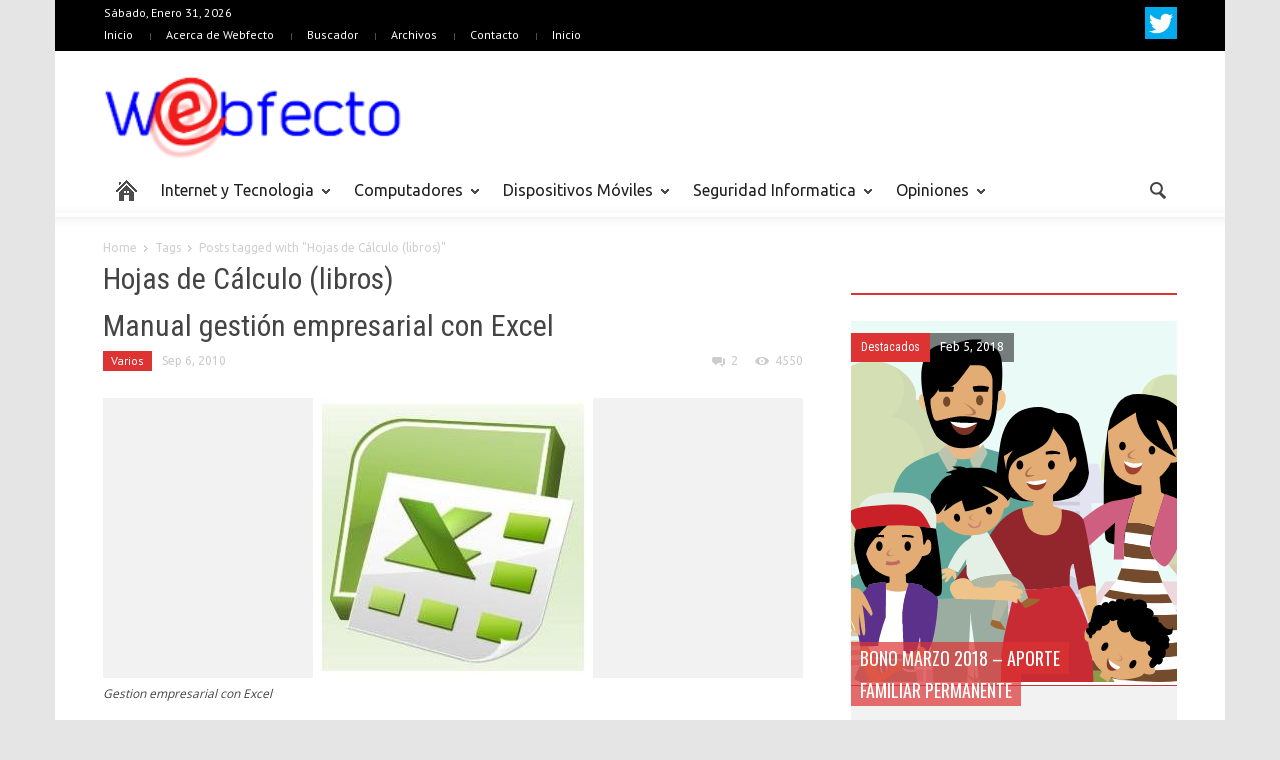

--- FILE ---
content_type: text/html; charset=UTF-8
request_url: http://www.webfecto.com/tag/hojas-de-calculo-libros/
body_size: 98265
content:
<!doctype html >
<!--[if lt IE 7]> <html class="no-js ie6 oldie" lang="en"> <![endif]-->
<!--[if IE 7]>    <html class="no-js ie7 oldie" lang="en"> <![endif]-->
<!--[if IE 8]>    <html class="no-js ie8 oldie" lang="en"> <![endif]-->
<!--[if IE 9]>    <html class="no-js ie9 oldie" lang="en"> <![endif]-->
<!--[if gt IE 8]><!--> <html class="no-js" lang="es-CL"> <!--<![endif]-->
<head>
    <title>Hojas de Cálculo (libros)</title>
    <meta charset="UTF-8" />
    <meta http-equiv="Content-Type" content="text/html; charset=UTF-8">
    <meta name="viewport" content="width=device-width, initial-scale=1.0">
        <link rel="pingback" href="http://www.webfecto.com/xmlrpc.php" />


    
<!-- All in One SEO Pack 3.3.4 by Michael Torbert of Semper Fi Web Design[390,437] -->

<meta name="keywords"  content="curso gestión empresarial con excel,descargar manual gestión empresarial con excel,gestión empresarial con excel,hojas de cálculo (libros),manual gestión empresarial con excel,tutorial gestión empresarial con excel,curso excel,manual de excel,manual excel,tutorial excel,descargar tablas dinámicas en excel 2000,software,tablas dinámicas en excel 2000,descargar manual excel 2003,manual excel 2003,descargar manual de excel 2000,manual de excel 2000,descargar manual de excel 97,manual de excel 97,aprenda excel 2000,descargar aprenda excel 2000,descargar tutorial excel xp,tutorial excel xp,descargar manual microsoft excel xp,manual microsoft excel xp,descargar manual excel financiero,manual excel financiero" />
<link rel="next" href="http://www.webfecto.com/tag/hojas-de-calculo-libros/page/2/" />

<script type="application/ld+json" class="aioseop-schema">{"@context":"https://schema.org","@graph":[{"@type":"Organization","@id":"http://www.webfecto.com/#organization","url":"http://www.webfecto.com/","name":"Webfecto.com","sameAs":[]},{"@type":"WebSite","@id":"http://www.webfecto.com/#website","url":"http://www.webfecto.com/","name":"Webfecto.com","publisher":{"@id":"http://www.webfecto.com/#organization"},"potentialAction":{"@type":"SearchAction","target":"http://www.webfecto.com/?s={search_term_string}","query-input":"required name=search_term_string"}},{"@type":"CollectionPage","@id":"http://www.webfecto.com/tag/hojas-de-calculo-libros/#collectionpage","url":"http://www.webfecto.com/tag/hojas-de-calculo-libros/","inLanguage":"es-CL","name":"Hojas de C\u00e1lculo (libros)","isPartOf":{"@id":"http://www.webfecto.com/#website"}}]}</script>
<link rel="canonical" href="http://www.webfecto.com/tag/hojas-de-calculo-libros/" />
<!-- All in One SEO Pack -->
<link rel='dns-prefetch' href='//fonts.googleapis.com' />
<link rel='dns-prefetch' href='//s.w.org' />
<link rel="alternate" type="application/rss+xml" title="Webfecto.com &raquo; Feed" href="http://www.webfecto.com/feed/" />
<link rel="alternate" type="application/rss+xml" title="Webfecto.com &raquo; Feed de comentarios" href="http://www.webfecto.com/comments/feed/" />
<link rel="alternate" type="application/rss+xml" title="Webfecto.com &raquo; Hojas de Cálculo (libros) Feed de etiquetas" href="http://www.webfecto.com/tag/hojas-de-calculo-libros/feed/" />
		<script type="text/javascript">
			window._wpemojiSettings = {"baseUrl":"https:\/\/s.w.org\/images\/core\/emoji\/12.0.0-1\/72x72\/","ext":".png","svgUrl":"https:\/\/s.w.org\/images\/core\/emoji\/12.0.0-1\/svg\/","svgExt":".svg","source":{"concatemoji":"http:\/\/www.webfecto.com\/wp-includes\/js\/wp-emoji-release.min.js?ver=5.3.20"}};
			!function(e,a,t){var n,r,o,i=a.createElement("canvas"),p=i.getContext&&i.getContext("2d");function s(e,t){var a=String.fromCharCode;p.clearRect(0,0,i.width,i.height),p.fillText(a.apply(this,e),0,0);e=i.toDataURL();return p.clearRect(0,0,i.width,i.height),p.fillText(a.apply(this,t),0,0),e===i.toDataURL()}function c(e){var t=a.createElement("script");t.src=e,t.defer=t.type="text/javascript",a.getElementsByTagName("head")[0].appendChild(t)}for(o=Array("flag","emoji"),t.supports={everything:!0,everythingExceptFlag:!0},r=0;r<o.length;r++)t.supports[o[r]]=function(e){if(!p||!p.fillText)return!1;switch(p.textBaseline="top",p.font="600 32px Arial",e){case"flag":return s([127987,65039,8205,9895,65039],[127987,65039,8203,9895,65039])?!1:!s([55356,56826,55356,56819],[55356,56826,8203,55356,56819])&&!s([55356,57332,56128,56423,56128,56418,56128,56421,56128,56430,56128,56423,56128,56447],[55356,57332,8203,56128,56423,8203,56128,56418,8203,56128,56421,8203,56128,56430,8203,56128,56423,8203,56128,56447]);case"emoji":return!s([55357,56424,55356,57342,8205,55358,56605,8205,55357,56424,55356,57340],[55357,56424,55356,57342,8203,55358,56605,8203,55357,56424,55356,57340])}return!1}(o[r]),t.supports.everything=t.supports.everything&&t.supports[o[r]],"flag"!==o[r]&&(t.supports.everythingExceptFlag=t.supports.everythingExceptFlag&&t.supports[o[r]]);t.supports.everythingExceptFlag=t.supports.everythingExceptFlag&&!t.supports.flag,t.DOMReady=!1,t.readyCallback=function(){t.DOMReady=!0},t.supports.everything||(n=function(){t.readyCallback()},a.addEventListener?(a.addEventListener("DOMContentLoaded",n,!1),e.addEventListener("load",n,!1)):(e.attachEvent("onload",n),a.attachEvent("onreadystatechange",function(){"complete"===a.readyState&&t.readyCallback()})),(n=t.source||{}).concatemoji?c(n.concatemoji):n.wpemoji&&n.twemoji&&(c(n.twemoji),c(n.wpemoji)))}(window,document,window._wpemojiSettings);
		</script>
		<style type="text/css">
img.wp-smiley,
img.emoji {
	display: inline !important;
	border: none !important;
	box-shadow: none !important;
	height: 1em !important;
	width: 1em !important;
	margin: 0 .07em !important;
	vertical-align: -0.1em !important;
	background: none !important;
	padding: 0 !important;
}
</style>
	<link rel='stylesheet' id='wp-block-library-css'  href='http://www.webfecto.com/wp-includes/css/dist/block-library/style.min.css?ver=5.3.20' type='text/css' media='all' />
<link rel='stylesheet' id='contact-form-7-css'  href='http://www.webfecto.com/wp-content/plugins/contact-form-7/includes/css/styles.css?ver=5.1.6' type='text/css' media='all' />
<link rel='stylesheet' id='wp-pagenavi-css'  href='http://www.webfecto.com/wp-content/plugins/wp-pagenavi/pagenavi-css.css?ver=2.70' type='text/css' media='all' />
<link rel='stylesheet' id='google-font-opensans-css'  href='http://fonts.googleapis.com/css?family=Open+Sans%3A300%2C400%2C600%2C700&#038;subset=latin%2Ccyrillic-ext%2Cgreek-ext%2Cgreek%2Cvietnamese%2Clatin-ext%2Ccyrillic&#038;ver=5.3.20' type='text/css' media='all' />
<link rel='stylesheet' id='google-font-ubuntu-css'  href='http://fonts.googleapis.com/css?family=Ubuntu%3A300%2C400%2C500%2C700%2C300italic%2C400italic%2C500italic%2C700italic&#038;subset=latin%2Ccyrillic-ext%2Cgreek-ext%2Cgreek%2Clatin-ext%2Ccyrillic&#038;ver=5.3.20' type='text/css' media='all' />
<link rel='stylesheet' id='google-font-pt-sans-css'  href='http://fonts.googleapis.com/css?family=PT+Sans%3A400%2C700%2C400italic&#038;subset=latin%2Ccyrillic-ext%2Clatin-ext%2Ccyrillic&#038;ver=5.3.20' type='text/css' media='all' />
<link rel='stylesheet' id='google-font-oswald-css'  href='http://fonts.googleapis.com/css?family=Oswald%3A400%2C300%2C700&#038;subset=latin%2Clatin-ext&#038;ver=5.3.20' type='text/css' media='all' />
<link rel='stylesheet' id='google-roboto-cond-css'  href='http://fonts.googleapis.com/css?family=Roboto+Condensed%3A300italic%2C400italic%2C700italic%2C400%2C300%2C700&#038;subset=latin%2Ccyrillic-ext%2Cgreek-ext%2Cgreek%2Cvietnamese%2Clatin-ext%2Ccyrillic&#038;ver=5.3.20' type='text/css' media='all' />
<link rel='stylesheet' id='td-bootstrap-css'  href='http://www.webfecto.com/wp-content/themes/webfecto_v8/includes/wp_booster/external/bootstrap/td-bootstrap.css?ver=x' type='text/css' media='all' />
<link rel='stylesheet' id='td-theme-css'  href='http://www.webfecto.com/wp-content/themes/webfecto_v8/style.css?ver=x' type='text/css' media='all' />
<link rel='stylesheet' id='lightboxStyle-css'  href='http://www.webfecto.com/wp-content/plugins/lightbox-plus/css/shadowed/colorbox.min.css?ver=2.7.2' type='text/css' media='screen' />
<script type='text/javascript' src='http://www.webfecto.com/wp-includes/js/jquery/jquery.js?ver=1.12.4-wp'></script>
<script type='text/javascript' src='http://www.webfecto.com/wp-includes/js/jquery/jquery-migrate.min.js?ver=1.4.1'></script>
<link rel='https://api.w.org/' href='http://www.webfecto.com/wp-json/' />
<link rel="EditURI" type="application/rsd+xml" title="RSD" href="http://www.webfecto.com/xmlrpc.php?rsd" />
<link rel="wlwmanifest" type="application/wlwmanifest+xml" href="http://www.webfecto.com/wp-includes/wlwmanifest.xml" /> 
<meta name="generator" content="WordPress 5.3.20" />
<script type="text/javascript">(function(){var po = document.createElement("script");po.type = "text/javascript"; po.async = true;po.src = "https://apis.google.com/js/plusone.js";var s = document.getElementsByTagName("script")[0];s.parentNode.insertBefore(po, s);})();</script><link rel='stylesheet' type='text/css' href='http://www.webfecto.com/wp-content/plugins/wp-mashsocial-wigdet/cssstyles.css' />
<!--[if lt IE 9]><script src="http://html5shim.googlecode.com/svn/trunk/html5.js"></script><![endif]-->
    <style type="text/css" id="custom-background-css">
body.custom-background { background-color: ##e5e5e5; }
</style>
	
<!-- Style compiled by theme -->

<style>
    
.block-title a, .block-title span, .td-tags a:hover, .td-scroll-up-visible, .td-scroll-up, .sf-menu ul
    .current-menu-item > a, .sf-menu ul a:hover, .sf-menu ul .sfHover > a, .sf-menu ul .td-not-mega > a:hover, .td-rating-bar-wrap div, .iosSlider .slide-meta-cat, .sf-menu ul
    .current-menu-ancestor > a, .td-404-sub-sub-title a, .widget_tag_cloud .tagcloud a:hover, .td-mobile-close a,
    ul.td-category a, .td_social .td_social_type .td_social_button a, .dropcap, .td-forum-category-title
    .td-forum-category-name, .td_display_err, .td_block_mega_menu .td-ajax-next-page:hover, .td_block_mega_menu .td_ajax-prev-page:hover, .post-via span {
        background-color: #dd3333;
    }
    .block-title, .sf-menu li a:hover, .sf-menu .sfHover a, .sf-menu .current-menu-ancestor a, .header-search-wrap
    .dropdown-menu, .sf-menu > .current-menu-item > a, .ui-tabs-nav,
    .woocommerce .product .woocommerce-tabs ul.tabs, .td-forum-list-head, .td-login-panel-title {
        border-color: #dd3333;
    }

    .widget_price_filter .ui-slider-handle {
        border-color: #dd3333 !important;
    }

    .author-box-wrap .td-author-name a, blockquote p, .page-nav a:hover, .widget_pages .current_page_item a,
    .widget_calendar td a, .widget_categories .current-cat > a, .widget_pages .current_page_parent > a,
    .td_pull_quote p, .page-nav-post a:hover span, .td-forum-last-comment-content .td-forum-last-author,
    .td-topics-title-details a, .td-posted-in a {
        color: #dd3333;
    }

    .woocommerce .button, .woocommerce .form-submit #submit, .widget_price_filter .ui-slider-handle,
    .jetpack_subscription_widget input[type="submit"], .pp_woocommerce .pp_close, .pp_woocommerce .pp_expand,
    .pp_woocommerce .pp_contract, .pp_woocommerce .pp_arrow_previous, .pp_woocommerce .pp_arrow_next, .pp_woocommerce
     .pp_next:before, .pp_woocommerce .pp_previous:before, #bbpress-forums .button {
        background: #dd3333 !important;
    }

    .woocommerce .woocommerce-message, .woocommerce .woocommerce-info, .bbp-template-notice, .td-reply-list-header {
        border-color: #dd3333 !important;
    }
    .woocommerce .woocommerce-message:before, .woocommerce .woocommerce-info:before, .td-login-button {
        background-color: #dd3333 !important;
    }


    .buddypress #buddypress div.dir-search input[type="submit"], .buddypress #buddypress .message-search
    input[type="submit"], .buddypress #buddypress .item-list-tabs ul li.selected a,
    .buddypress #buddypress .generic-button a, .buddypress #buddypress .submit input[type="submit"],
    .buddypress #buddypress .ac-reply-content input[type="submit"], .buddypress #buddypress .standard-form
    input[type="submit"], .buddypress #buddypress .standard-form .button-nav .current a, .buddypress #buddypress .standard-form .button, .buddypress #buddypress input[type="submit"],
        .buddypress #buddypress a.accept, .buddypress #buddypress #activate-page .standard-form input[type="submit"],
        .buddypress #buddypress .standard-form #group-create-body input[type="button"],
        .post-password-required input[type="submit"]  {
        background: #dd3333 !important;
    }

    .buddypress #buddypress .groups .item-meta, .bbp-forum-title:hover, .td_login_tab_focus, .block-mega-child-cats a.cur-sub-cat {
        color: #dd3333 !important;
    }

    .page-nav .current, .page-nav-post span {
        background-color: #dd3333;
        border-color: #dd3333;
    }
    .wpb_btn-inverse, .ui-tabs-nav .ui-tabs-active a, .post .wpb_btn-danger, .form-submit input, .wpcf7-submit,
    .wpb_default, .woocommerce .product .woocommerce-tabs ul.tabs li.active, .woocommerce.widget_product_search
    input[type="submit"], .more-link-wrap, .td_read_more {
        background-color: #dd3333 !important;
    }
    .header-search-wrap .dropdown-menu:before {
        border-color: transparent transparent #dd3333;
    }
    .td-mobile-content .current-menu-item > a, .td-mobile-content a:hover {
        color: #dd3333 !important;
    }
    .category .entry-content, .tag .entry-content, .td_quote_box {
        border-color: #dd3333;
    }

    .td-timeline-block-title {
        background-color: #dd3333 !important;
    }

    .td-timeline-wrapper-links {
       border-color: #dd3333 !important;
    }

    .td-timline-h1-link  span {
        background-color: #dd3333 !important;
    }


    
    .td-sbig-title-wrap .td-sbig-title, .td-slide-item-sec .td-sbig-title-wrap, .td-mobile-post .td-sbig-title-wrap a {
        background-color: rgba(221, 51, 51, 0.7);
    }

    
    ::-moz-selection {
        background: #ff6565;
        color: #fff;
    }

    ::selection {
        background: #ff6565;
        color: #fff;
    }


    
    .td-full-layout .td-header-menu-wrap {
        background-color: #000000 !important;
    }

    .td-boxed-layout .td-header-menu-wrap .container {
        background-color: #000000 !important;
    }

	
	
    .td-header-menu-wrap, .td-header-menu-wrap a {
        color: #ffffff !important;
    }
    
    .top-header-menu li a:before {
        background-color: rgba(255, 255, 255, 0.3);
    }

                body {
                    background-color:#e5e5e5;
                }
            
</style>


<!-- JS generated by theme -->

<script>
    

var td_blocks = []; //here we store all the items for the current page

//td_block class - each ajax block uses a object of this class for requests
function td_block() {
    this.id = '';
    this.block_type = 1; //block type id (1-234 etc)
    this.atts = '';
    this.td_cur_cat = '';
    this.td_column_number = '';
    this.td_current_page = 1; //
    this.post_count = 0; //from wp
    this.found_posts = 0; //from wp
    this.max_num_pages = 0; //from wp
}

    
var td_ad_background_click_link="";
var td_ad_background_click_target="";
var td_ajax_url="http://www.webfecto.com/wp-admin/admin-ajax.php";
var td_get_template_directory_uri="http://www.webfecto.com/wp-content/themes/webfecto_v8";
var tds_snap_menu="";
var tds_header_style="";
var tds_mobile_swipe="";
var td_search_url="http://www.webfecto.com/search/";
var td_please_wait="Please wait...";
var td_email_user_pass_incorrect="User or password incorrect!";
var td_email_user_incorrect="Email or username incorrect!";
var td_email_incorrect="Email incorrect!";
var tds_more_articles_on_post_enable="";
var tds_more_articles_on_post_time_to_wait="";
var tds_more_articles_on_post_pages_distance_from_top="0";
var td_responsive="";
</script>

</head>

<body class="archive tag tag-hojas-de-calculo-libros tag-1028 custom-background td-boxed-layout td_responsive wpb-js-composer js-comp-ver-3.6.8 vc_responsive" itemscope="itemscope" itemtype="http://schema.org/WebPage">



<div id="outer-wrap">
    <div id="inner-wrap">
<div id="td-mobile-nav">
    <!-- mobile menu close -->
    <div class="td-mobile-close">
        <a href="#">CLOSE</a>
        <div class="td-nav-triangle"></div>
    </div>

    <div class="td-mobile-content">
        <div class="menu-categorias-container"><ul id="menu-categorias" class=""><li id="menu-item-28915" class="menu-item menu-item-type-custom menu-item-object-custom menu-item-first td-no-down-arrow td-not-mega menu-item-28915"><a href="/"><span class="menu_icon td-sp td-sp-ico-home"></span><span class="menu_hidden">Home</span></a></li>
<li id="menu-item-8192" class="menu-item menu-item-type-taxonomy menu-item-object-category td-not-mega menu-item-8192"><a href="http://www.webfecto.com/categoria/internet-y-tecnologia/">Internet y Tecnologia</a></li>
<li id="menu-item-8189" class="menu-item menu-item-type-taxonomy menu-item-object-category td-not-mega menu-item-8189"><a href="http://www.webfecto.com/categoria/computadores/">Computadores</a></li>
<li id="menu-item-24716" class="menu-item menu-item-type-taxonomy menu-item-object-category td-not-mega menu-item-24716"><a href="http://www.webfecto.com/categoria/dispositivos-moviles-2/">Dispositivos Móviles</a></li>
<li id="menu-item-8187" class="menu-item menu-item-type-taxonomy menu-item-object-category td-not-mega menu-item-8187"><a href="http://www.webfecto.com/categoria/seguridad-informatica/">Seguridad Informatica</a></li>
<li id="menu-item-24717" class="menu-item menu-item-type-taxonomy menu-item-object-category td-not-mega menu-item-24717"><a href="http://www.webfecto.com/categoria/columna-de-opinion/">Opiniones</a></li>
</ul></div>    </div>
</div><div class="td-header-menu-wrap">
    <div class="container">
        <div class="row">
            <div class="span9">
                <div class="td_data_time">Sábado, Enero 31, 2026</div>                <div class="menu-webfecto-container"><ul id="menu-webfecto" class="top-header-menu"><li id="menu-item-7889" class="menu-item menu-item-type-custom menu-item-object-custom menu-item-home menu-item-first td-not-mega menu-item-7889"><a href="http://www.webfecto.com/">Inicio</a></li>
<li id="menu-item-7868" class="menu-item menu-item-type-post_type menu-item-object-page td-not-mega menu-item-7868"><a href="http://www.webfecto.com/acerca-de/">Acerca de Webfecto</a></li>
<li id="menu-item-7866" class="menu-item menu-item-type-post_type menu-item-object-page td-not-mega menu-item-7866"><a href="http://www.webfecto.com/buscador-google/">Buscador</a></li>
<li id="menu-item-24730" class="menu-item menu-item-type-post_type menu-item-object-page td-not-mega menu-item-24730"><a href="http://www.webfecto.com/archivos/">Archivos</a></li>
<li id="menu-item-7867" class="menu-item menu-item-type-post_type menu-item-object-page td-not-mega menu-item-7867"><a href="http://www.webfecto.com/contacto/">Contacto</a></li>
<li id="menu-item-28918" class="menu-item menu-item-type-post_type menu-item-object-page menu-item-home td-not-mega menu-item-28918"><a href="http://www.webfecto.com/">Inicio</a></li>
</ul></div>            </div>

            <div class="span3">
                <div class="td_block_wrap td-social-wrap td-social-wrap-32"><div class="td_mod_wrap"><span class="td-social-icon-wrap"><a href="http://www.twitter.com/webfecto/"><span class="td-social-s1-32 td-s-s-32-twitter"></span></a></span></div></div>            </div>

        </div>
    </div>
</div>



<!-- graphic logo and ad -->
<div class="td-header-bg">
    <div class="container td-logo-rec-wrap">
        <div class="row">
            <div class="span4 header-logo-wrap" role="banner" itemscope="itemscope" itemtype="http://schema.org/Organization">
                                        <a itemprop="url" href="http://www.webfecto.com"><img width="300" src="http://www.webfecto.com/wp-content/uploads/2014/03/webfecto.png" alt="Tecnología" title="Tecnología"/></a>
                        <meta itemprop="name" content="Webfecto.com">
                                    </div>
            <div class="span8">
                            </div>
        </div>
    </div>
</div>
<!-- header menu -->

<div class="td-menu-placeholder">

    <div class="td-menu-background">
        <div class="container td-menu-wrap">



            <div class="row-fluid td-menu-header">

                <div class="span11">
                                            <div class="mobile-logo-wrap">
                                                                <a itemprop="url" href="http://www.webfecto.com"><img width="300"  src="http://www.webfecto.com/wp-content/uploads/2014/03/webfecto.png" alt="Tecnología" title="Tecnología"/></a>
                                    <meta itemprop="name" content="Webfecto.com">
                                                        </div>
                    

                    <div id="td-top-mobile-toggle">
                        <ul class="sf-menu">
                            <li>
                                <a href="#">
                                    <span class="menu_icon td-sp td-sp-ico-menu"></span>
                                </a>
                            </li>
                        </ul>
                    </div>

                    <div id="td-top-menu" role="navigation" itemscope="itemscope" itemtype="http://schema.org/SiteNavigationElement">

                            <div class="menu-categorias-container"><ul id="menu-categorias-1" class="sf-menu"><li class="menu-item menu-item-type-custom menu-item-object-custom menu-item-first td-no-down-arrow td-not-mega menu-item-28915"><a href="/"><span class="menu_icon td-sp td-sp-ico-home"></span><span class="menu_hidden">Home</span></a></li>
<li class="menu-item menu-item-type-taxonomy menu-item-object-category td-not-mega td-mega-menu menu-item-8192"><a href="http://www.webfecto.com/categoria/internet-y-tecnologia/">Internet y Tecnologia</a>
<ul class="sub-menu">
	<li id="menu-item-0" class="menu-item-0"><div class="td-mega-grid"><script>var block_td_uid_1_697e9a7c2931c = new td_block();
block_td_uid_1_697e9a7c2931c.id = "td_uid_1_697e9a7c2931c";
block_td_uid_1_697e9a7c2931c.atts = '{"limit":"5","td_column_number":3,"ajax_pagination":"next_prev","category_id":"150","show_child_cat":"5"}';
block_td_uid_1_697e9a7c2931c.td_cur_cat = "150";
block_td_uid_1_697e9a7c2931c.td_column_number = "1";
block_td_uid_1_697e9a7c2931c.block_type = "td_mega_menu";
block_td_uid_1_697e9a7c2931c.post_count = "5";
block_td_uid_1_697e9a7c2931c.found_posts = "26";
block_td_uid_1_697e9a7c2931c.max_num_pages = "6";
td_blocks.push(block_td_uid_1_697e9a7c2931c);
</script><div class="td_block_wrap td_block_mega_menu td-no-subcats"><div id=td_uid_1_697e9a7c2931c class="td_block_inner">
        <div class="td_mod_mega_menu">
            <div class="thumb-wrap"><a  href="http://www.webfecto.com/2017/02/06/una-empresa-belga-instala-un-microchip-bajo-la-piel-de-ocho-empleados-voluntarios/" rel="bookmark" title="Una empresa belga instala un microchip bajo la piel de ocho empleados voluntarios"><img width="326" height="235" itemprop="image" class="entry-thumb" src="http://www.webfecto.com/wp-content/uploads/2017/02/Microchip_rfid_rice-326x235.jpg" alt="" title="Una empresa belga instala un microchip bajo la piel de ocho empleados voluntarios"/></a></div>            <div class="item-details">
                <h4 itemprop="name" class="entry-title"><a itemprop="url" href="http://www.webfecto.com/2017/02/06/una-empresa-belga-instala-un-microchip-bajo-la-piel-de-ocho-empleados-voluntarios/" rel="bookmark" title="Una empresa belga instala un microchip bajo la piel de ocho empleados voluntarios">Una empresa belga instala un microchip bajo la piel de ocho empleados voluntarios</a></h4>            </div>
        </div>
        
        <div class="td_mod_mega_menu">
            <div class="thumb-wrap"><a  href="http://www.webfecto.com/2014/03/19/10-curiosidades-sobre-la-world-wide-web-www/" rel="bookmark" title="10 Curiosidades sobre la World Wide Web (www)"><img width="326" height="235" itemprop="image" class="entry-thumb" src="http://www.webfecto.com/wp-content/uploads/2014/03/http_blue_background_by_soulart2012-d5fu5n2-326x235.jpg" alt="" title="10 Curiosidades sobre la World Wide Web (www)"/></a></div>            <div class="item-details">
                <h4 itemprop="name" class="entry-title"><a itemprop="url" href="http://www.webfecto.com/2014/03/19/10-curiosidades-sobre-la-world-wide-web-www/" rel="bookmark" title="10 Curiosidades sobre la World Wide Web (www)">10 Curiosidades sobre la World Wide Web (www)</a></h4>            </div>
        </div>
        
        <div class="td_mod_mega_menu">
            <div class="thumb-wrap"><a  href="http://www.webfecto.com/2014/03/18/todo-lo-que-necesitas-saber-sobre-pantallas-tactiles/" rel="bookmark" title="Todo lo que necesitas saber sobre pantallas táctiles"><img width="326" height="235" itemprop="image" class="entry-thumb" src="http://www.webfecto.com/wp-content/uploads/2014/03/Touch_screen1-326x235.jpg" alt="" title="Todo lo que necesitas saber sobre pantallas táctiles"/></a></div>            <div class="item-details">
                <h4 itemprop="name" class="entry-title"><a itemprop="url" href="http://www.webfecto.com/2014/03/18/todo-lo-que-necesitas-saber-sobre-pantallas-tactiles/" rel="bookmark" title="Todo lo que necesitas saber sobre pantallas táctiles">Todo lo que necesitas saber sobre pantallas táctiles</a></h4>            </div>
        </div>
        
        <div class="td_mod_mega_menu">
            <div class="thumb-wrap"><a  href="http://www.webfecto.com/2014/03/13/hitos-en-la-historia-de-internet/" rel="bookmark" title="Hitos en la historia de Internet"><img width="313" height="235" itemprop="image" class="entry-thumb" src="http://www.webfecto.com/wp-content/uploads/2009/10/http-internet.jpg" alt="" title="Hitos en la historia de Internet"/></a></div>            <div class="item-details">
                <h4 itemprop="name" class="entry-title"><a itemprop="url" href="http://www.webfecto.com/2014/03/13/hitos-en-la-historia-de-internet/" rel="bookmark" title="Hitos en la historia de Internet">Hitos en la historia de Internet</a></h4>            </div>
        </div>
        
        <div class="td_mod_mega_menu">
            <div class="thumb-wrap"><a  href="http://www.webfecto.com/2014/03/13/25-aniversario-de-la-web/" rel="bookmark" title="25 Aniversario de la Web"><img width="326" height="235" itemprop="image" class="entry-thumb" src="http://www.webfecto.com/wp-content/uploads/2014/03/Internet-http-326x235.jpg" alt="Internet-http" title="25 Aniversario de la Web"/></a></div>            <div class="item-details">
                <h4 itemprop="name" class="entry-title"><a itemprop="url" href="http://www.webfecto.com/2014/03/13/25-aniversario-de-la-web/" rel="bookmark" title="25 Aniversario de la Web">25 Aniversario de la Web</a></h4>            </div>
        </div>
        </div><div class="td-next-prev-wrap"><a href="#" class="td_ajax-prev-page ajax-page-disabled" id="prev-page-td_uid_1_697e9a7c2931c" data-td_block_id="td_uid_1_697e9a7c2931c"></a><a href="#"  class="td-ajax-next-page" id="next-page-td_uid_1_697e9a7c2931c" data-td_block_id="td_uid_1_697e9a7c2931c"></a></div><div class="clearfix"></div></div> <!-- ./block1 --></div></li>
</ul>
</li>
<li class="menu-item menu-item-type-taxonomy menu-item-object-category td-not-mega td-mega-menu menu-item-8189"><a href="http://www.webfecto.com/categoria/computadores/">Computadores</a>
<ul class="sub-menu">
	<li class="menu-item-0"><div class="td-mega-grid"><script>var block_td_uid_3_697e9a7c2b41d = new td_block();
block_td_uid_3_697e9a7c2b41d.id = "td_uid_3_697e9a7c2b41d";
block_td_uid_3_697e9a7c2b41d.atts = '{"limit":"5","td_column_number":3,"ajax_pagination":"next_prev","category_id":"45","show_child_cat":"5"}';
block_td_uid_3_697e9a7c2b41d.td_cur_cat = "45";
block_td_uid_3_697e9a7c2b41d.td_column_number = "1";
block_td_uid_3_697e9a7c2b41d.block_type = "td_mega_menu";
block_td_uid_3_697e9a7c2b41d.post_count = "5";
block_td_uid_3_697e9a7c2b41d.found_posts = "39";
block_td_uid_3_697e9a7c2b41d.max_num_pages = "8";
td_blocks.push(block_td_uid_3_697e9a7c2b41d);
</script><div class="td_block_wrap td_block_mega_menu td-no-subcats"><div id=td_uid_3_697e9a7c2b41d class="td_block_inner">
        <div class="td_mod_mega_menu">
            <div class="thumb-wrap"><a  href="http://www.webfecto.com/2012/12/13/lanzamiento-primera-app-tuneup-incredilock-para-windows-8/" rel="bookmark" title="Lanzamiento primera app TuneUp IncrediLock para Windows 8"><img width="326" height="167" itemprop="image" class="entry-thumb" src="http://www.webfecto.com/wp-content/uploads/2012/12/screen-IncrediLock.jpg" alt="" title="Lanzamiento primera app TuneUp IncrediLock para Windows 8"/></a></div>            <div class="item-details">
                <h4 itemprop="name" class="entry-title"><a itemprop="url" href="http://www.webfecto.com/2012/12/13/lanzamiento-primera-app-tuneup-incredilock-para-windows-8/" rel="bookmark" title="Lanzamiento primera app TuneUp IncrediLock para Windows 8">Lanzamiento primera app TuneUp IncrediLock para Windows 8</a></h4>            </div>
        </div>
        
        <div class="td_mod_mega_menu">
            <div class="thumb-wrap"><a  href="http://www.webfecto.com/2012/11/30/microsoft-ya-trabaja-en-el-sustituto-de-windows-8-y-se-llamara-windows-blue/" rel="bookmark" title="Microsoft ya trabaja en el sustituto de Windows 8 y se llamará &#8220;Windows Blue&#8221;"><img width="326" height="173" itemprop="image" class="entry-thumb" src="http://www.webfecto.com/wp-content/uploads/2012/11/windows-8.jpg" alt="windows 8" title="Microsoft ya trabaja en el sustituto de Windows 8 y se llamará &#8220;Windows Blue&#8221;"/></a></div>            <div class="item-details">
                <h4 itemprop="name" class="entry-title"><a itemprop="url" href="http://www.webfecto.com/2012/11/30/microsoft-ya-trabaja-en-el-sustituto-de-windows-8-y-se-llamara-windows-blue/" rel="bookmark" title="Microsoft ya trabaja en el sustituto de Windows 8 y se llamará &#8220;Windows Blue&#8221;">Microsoft ya trabaja en el sustituto de Windows 8 y se llamará &#8220;Windows Blue&#8221;</a></h4>            </div>
        </div>
        
        <div class="td_mod_mega_menu">
            <div class="thumb-wrap"><a  href="http://www.webfecto.com/2012/11/25/tuneup-pone-a-prueba-windows-8-2/" rel="bookmark" title="TuneUp pone a prueba Windows 8"><img width="294" height="235" itemprop="image" class="entry-thumb" src="http://www.webfecto.com/wp-content/uploads/2012/11/Win8-Inicio-1280x1024.png" alt="Win8 Inicio" title="TuneUp pone a prueba Windows 8"/></a></div>            <div class="item-details">
                <h4 itemprop="name" class="entry-title"><a itemprop="url" href="http://www.webfecto.com/2012/11/25/tuneup-pone-a-prueba-windows-8-2/" rel="bookmark" title="TuneUp pone a prueba Windows 8">TuneUp pone a prueba Windows 8</a></h4>            </div>
        </div>
        
        <div class="td_mod_mega_menu">
            <div class="thumb-wrap"><a  href="http://www.webfecto.com/2012/11/20/hoy-se-cumplen-27-anos-del-lanzamiento-de-windows-1-0/" rel="bookmark" title="Hoy se cumplen 27 años del lanzamiento de Windows 1.0"><img width="313" height="235" itemprop="image" class="entry-thumb" src="http://www.webfecto.com/wp-content/uploads/2012/11/windows-1.jpg" alt="windows 1" title="Hoy se cumplen 27 años del lanzamiento de Windows 1.0"/></a></div>            <div class="item-details">
                <h4 itemprop="name" class="entry-title"><a itemprop="url" href="http://www.webfecto.com/2012/11/20/hoy-se-cumplen-27-anos-del-lanzamiento-de-windows-1-0/" rel="bookmark" title="Hoy se cumplen 27 años del lanzamiento de Windows 1.0">Hoy se cumplen 27 años del lanzamiento de Windows 1.0</a></h4>            </div>
        </div>
        
        <div class="td_mod_mega_menu">
            <div class="thumb-wrap"><a  href="http://www.webfecto.com/2012/11/18/se-puede-reemplazar-una-laptop-con-una-tablet/" rel="bookmark" title="¿Se puede reemplazar una laptop con una tablet?"><img width="326" height="181" itemprop="image" class="entry-thumb" src="http://www.webfecto.com/wp-content/uploads/2012/11/notebook-vs-laptop.jpg" alt="notebook vs laptop" title="¿Se puede reemplazar una laptop con una tablet?"/></a></div>            <div class="item-details">
                <h4 itemprop="name" class="entry-title"><a itemprop="url" href="http://www.webfecto.com/2012/11/18/se-puede-reemplazar-una-laptop-con-una-tablet/" rel="bookmark" title="¿Se puede reemplazar una laptop con una tablet?">¿Se puede reemplazar una laptop con una tablet?</a></h4>            </div>
        </div>
        </div><div class="td-next-prev-wrap"><a href="#" class="td_ajax-prev-page ajax-page-disabled" id="prev-page-td_uid_3_697e9a7c2b41d" data-td_block_id="td_uid_3_697e9a7c2b41d"></a><a href="#"  class="td-ajax-next-page" id="next-page-td_uid_3_697e9a7c2b41d" data-td_block_id="td_uid_3_697e9a7c2b41d"></a></div><div class="clearfix"></div></div> <!-- ./block1 --></div></li>
</ul>
</li>
<li class="menu-item menu-item-type-taxonomy menu-item-object-category td-not-mega td-mega-menu menu-item-24716"><a href="http://www.webfecto.com/categoria/dispositivos-moviles-2/">Dispositivos Móviles</a>
<ul class="sub-menu">
	<li class="menu-item-0"><div class="td-mega-grid"><script>var block_td_uid_5_697e9a7c2d619 = new td_block();
block_td_uid_5_697e9a7c2d619.id = "td_uid_5_697e9a7c2d619";
block_td_uid_5_697e9a7c2d619.atts = '{"limit":"5","td_column_number":3,"ajax_pagination":"next_prev","category_id":"2677","show_child_cat":"5"}';
block_td_uid_5_697e9a7c2d619.td_cur_cat = "2677";
block_td_uid_5_697e9a7c2d619.td_column_number = "1";
block_td_uid_5_697e9a7c2d619.block_type = "td_mega_menu";
block_td_uid_5_697e9a7c2d619.post_count = "5";
block_td_uid_5_697e9a7c2d619.found_posts = "15";
block_td_uid_5_697e9a7c2d619.max_num_pages = "3";
td_blocks.push(block_td_uid_5_697e9a7c2d619);
</script><div class="td_block_wrap td_block_mega_menu td-no-subcats"><div id=td_uid_5_697e9a7c2d619 class="td_block_inner">
        <div class="td_mod_mega_menu">
            <div class="thumb-wrap"><a  href="http://www.webfecto.com/2017/02/05/que-datos-de-los-usuarios-facilita-whatsapp-a-las-autoridades/" rel="bookmark" title="Qué datos de los usuarios facilita WhatsApp a las autoridades"><img width="326" height="235" itemprop="image" class="entry-thumb" src="http://www.webfecto.com/wp-content/uploads/2017/02/iphone-642999_1280-326x235.jpg" alt="" title="Qué datos de los usuarios facilita WhatsApp a las autoridades"/></a></div>            <div class="item-details">
                <h4 itemprop="name" class="entry-title"><a itemprop="url" href="http://www.webfecto.com/2017/02/05/que-datos-de-los-usuarios-facilita-whatsapp-a-las-autoridades/" rel="bookmark" title="Qué datos de los usuarios facilita WhatsApp a las autoridades">Qué datos de los usuarios facilita WhatsApp a las autoridades</a></h4>            </div>
        </div>
        
        <div class="td_mod_mega_menu">
            <div class="thumb-wrap"><a  href="http://www.webfecto.com/2012/12/18/estudio-de-cisco-que-muestra-como-se-usan-los-smartphones/" rel="bookmark" title="Estudio de Cisco que muestra cómo se usan los smartphones"><img width="74" height="235" itemprop="image" class="entry-thumb" src="http://www.webfecto.com/wp-content/uploads/2012/12/smartphone-use.jpg" alt="smartphone use" title="Estudio de Cisco que muestra cómo se usan los smartphones"/></a></div>            <div class="item-details">
                <h4 itemprop="name" class="entry-title"><a itemprop="url" href="http://www.webfecto.com/2012/12/18/estudio-de-cisco-que-muestra-como-se-usan-los-smartphones/" rel="bookmark" title="Estudio de Cisco que muestra cómo se usan los smartphones">Estudio de Cisco que muestra cómo se usan los smartphones</a></h4>            </div>
        </div>
        
        <div class="td_mod_mega_menu">
            <div class="thumb-wrap"><a  href="http://www.webfecto.com/2012/12/17/estudio-asegura-que-los-moviles-no-producen-cancer/" rel="bookmark" title="Estudio asegura que los móviles no producen cáncer"><img width="313" height="235" itemprop="image" class="entry-thumb" src="http://www.webfecto.com/wp-content/uploads/2012/10/smartphone.jpg" alt="smartphone" title="Estudio asegura que los móviles no producen cáncer"/></a></div>            <div class="item-details">
                <h4 itemprop="name" class="entry-title"><a itemprop="url" href="http://www.webfecto.com/2012/12/17/estudio-asegura-que-los-moviles-no-producen-cancer/" rel="bookmark" title="Estudio asegura que los móviles no producen cáncer">Estudio asegura que los móviles no producen cáncer</a></h4>            </div>
        </div>
        
        <div class="td_mod_mega_menu">
            <div class="thumb-wrap"><a  href="http://www.webfecto.com/2012/11/26/la-evolucion-de-los-telefonos-moviles/" rel="bookmark" title="La evolución de los teléfonos móviles"><img width="120" height="235" itemprop="image" class="entry-thumb" src="http://www.webfecto.com/wp-content/uploads/2012/11/historia-celulares.jpg" alt="historia celulares" title="La evolución de los teléfonos móviles"/></a></div>            <div class="item-details">
                <h4 itemprop="name" class="entry-title"><a itemprop="url" href="http://www.webfecto.com/2012/11/26/la-evolucion-de-los-telefonos-moviles/" rel="bookmark" title="La evolución de los teléfonos móviles">La evolución de los teléfonos móviles</a></h4>            </div>
        </div>
        
        <div class="td_mod_mega_menu">
            <div class="thumb-wrap"><a  href="http://www.webfecto.com/2012/11/25/las-principales-caracteristicas-que-los-chilenos-buscan-en-su-plan-de-telefonia-movil/" rel="bookmark" title="Las principales características que los chilenos buscan en su plan de telefonía móvil"><img width="78" height="235" itemprop="image" class="entry-thumb" src="http://www.webfecto.com/wp-content/uploads/2012/11/Quebuscanloschilenos.png" alt="Que buscan los chilenos en telefonía móvil" title="Las principales características que los chilenos buscan en su plan de telefonía móvil"/></a></div>            <div class="item-details">
                <h4 itemprop="name" class="entry-title"><a itemprop="url" href="http://www.webfecto.com/2012/11/25/las-principales-caracteristicas-que-los-chilenos-buscan-en-su-plan-de-telefonia-movil/" rel="bookmark" title="Las principales características que los chilenos buscan en su plan de telefonía móvil">Las principales características que los chilenos buscan en su plan de telefonía móvil</a></h4>            </div>
        </div>
        </div><div class="td-next-prev-wrap"><a href="#" class="td_ajax-prev-page ajax-page-disabled" id="prev-page-td_uid_5_697e9a7c2d619" data-td_block_id="td_uid_5_697e9a7c2d619"></a><a href="#"  class="td-ajax-next-page" id="next-page-td_uid_5_697e9a7c2d619" data-td_block_id="td_uid_5_697e9a7c2d619"></a></div><div class="clearfix"></div></div> <!-- ./block1 --></div></li>
</ul>
</li>
<li class="menu-item menu-item-type-taxonomy menu-item-object-category td-not-mega td-mega-menu menu-item-8187"><a href="http://www.webfecto.com/categoria/seguridad-informatica/">Seguridad Informatica</a>
<ul class="sub-menu">
	<li class="menu-item-0"><div class="td-mega-grid"><script>var block_td_uid_7_697e9a7c2f613 = new td_block();
block_td_uid_7_697e9a7c2f613.id = "td_uid_7_697e9a7c2f613";
block_td_uid_7_697e9a7c2f613.atts = '{"limit":"5","td_column_number":3,"ajax_pagination":"next_prev","category_id":"80","show_child_cat":"5"}';
block_td_uid_7_697e9a7c2f613.td_cur_cat = "80";
block_td_uid_7_697e9a7c2f613.td_column_number = "1";
block_td_uid_7_697e9a7c2f613.block_type = "td_mega_menu";
block_td_uid_7_697e9a7c2f613.post_count = "5";
block_td_uid_7_697e9a7c2f613.found_posts = "49";
block_td_uid_7_697e9a7c2f613.max_num_pages = "10";
td_blocks.push(block_td_uid_7_697e9a7c2f613);
</script><div class="td_block_wrap td_block_mega_menu td-no-subcats"><div id=td_uid_7_697e9a7c2f613 class="td_block_inner">
        <div class="td_mod_mega_menu">
            <div class="thumb-wrap"><a  href="http://www.webfecto.com/2012/12/18/un-clic-por-la-seguridad-de-los-ninos-descarga-gratis-el-nuevo-calendario-2013/" rel="bookmark" title="Un clic por la seguridad de los niños. Descarga gratis el nuevo calendario 2013"><img width="326" height="183" itemprop="image" class="entry-thumb" src="http://www.webfecto.com/wp-content/uploads/2012/12/00_caratula-e1355790217959.jpg" alt="calendario 2013 seguridad" title="Un clic por la seguridad de los niños. Descarga gratis el nuevo calendario 2013"/></a></div>            <div class="item-details">
                <h4 itemprop="name" class="entry-title"><a itemprop="url" href="http://www.webfecto.com/2012/12/18/un-clic-por-la-seguridad-de-los-ninos-descarga-gratis-el-nuevo-calendario-2013/" rel="bookmark" title="Un clic por la seguridad de los niños. Descarga gratis el nuevo calendario 2013">Un clic por la seguridad de los niños. Descarga gratis el nuevo calendario 2013</a></h4>            </div>
        </div>
        
        <div class="td_mod_mega_menu">
            <div class="thumb-wrap"><a  href="http://www.webfecto.com/2012/12/11/tendencias-2013-crecimiento-vertiginoso-del-malware-para-dispositivos-moviles/" rel="bookmark" title="Tendencias 2013: crecimiento vertiginoso del malware para dispositivos móviles"><img width="305" height="235" itemprop="image" class="entry-thumb" src="http://www.webfecto.com/wp-content/uploads/2010/08/malware.png" alt="malware" title="Tendencias 2013: crecimiento vertiginoso del malware para dispositivos móviles"/></a></div>            <div class="item-details">
                <h4 itemprop="name" class="entry-title"><a itemprop="url" href="http://www.webfecto.com/2012/12/11/tendencias-2013-crecimiento-vertiginoso-del-malware-para-dispositivos-moviles/" rel="bookmark" title="Tendencias 2013: crecimiento vertiginoso del malware para dispositivos móviles">Tendencias 2013: crecimiento vertiginoso del malware para dispositivos móviles</a></h4>            </div>
        </div>
        
        <div class="td_mod_mega_menu">
            <div class="thumb-wrap"><a  href="http://www.webfecto.com/2012/12/10/robo-de-informacion-y-explotacion-de-vulnerabilidades-en-smartphones-los-principales-ataques-informaticos-del-2012/" rel="bookmark" title="Robo de información y explotación de vulnerabilidades en smartphones, los principales ataques informáticos del 2012"><img width="326" height="210" itemprop="image" class="entry-thumb" src="http://www.webfecto.com/wp-content/uploads/2012/12/ataques2012.jpg" alt="Robo de información y explotación de vulnerabilidades en smartphones, los principales ataques informáticos del 2012" title="Robo de información y explotación de vulnerabilidades en smartphones, los principales ataques informáticos del 2012"/></a></div>            <div class="item-details">
                <h4 itemprop="name" class="entry-title"><a itemprop="url" href="http://www.webfecto.com/2012/12/10/robo-de-informacion-y-explotacion-de-vulnerabilidades-en-smartphones-los-principales-ataques-informaticos-del-2012/" rel="bookmark" title="Robo de información y explotación de vulnerabilidades en smartphones, los principales ataques informáticos del 2012">Robo de información y explotación de vulnerabilidades en smartphones, los principales ataques informáticos del 2012</a></h4>            </div>
        </div>
        
        <div class="td_mod_mega_menu">
            <div class="thumb-wrap"><a  href="http://www.webfecto.com/2012/11/30/infografia-radiografia-del-cibercrimen/" rel="bookmark" title="Infografía: Radiografía del Cibercrimen"><img width="25" height="235" itemprop="image" class="entry-thumb" src="http://www.webfecto.com/wp-content/uploads/2012/11/radiografia-del-cibercrimen.jpg" alt="radiografia del cibercrimen" title="Infografía: Radiografía del Cibercrimen"/></a></div>            <div class="item-details">
                <h4 itemprop="name" class="entry-title"><a itemprop="url" href="http://www.webfecto.com/2012/11/30/infografia-radiografia-del-cibercrimen/" rel="bookmark" title="Infografía: Radiografía del Cibercrimen">Infografía: Radiografía del Cibercrimen</a></h4>            </div>
        </div>
        
        <div class="td_mod_mega_menu">
            <div class="thumb-wrap"><a  href="http://www.webfecto.com/2012/11/26/los-ninos-e-internet-hasta-donde-hay-que-controlarlos/" rel="bookmark" title="Los niños e Internet: hasta dónde hay que controlarlos"><img width="326" height="233" itemprop="image" class="entry-thumb" src="http://www.webfecto.com/wp-content/uploads/2012/11/web2.jpg" alt="web" title="Los niños e Internet: hasta dónde hay que controlarlos"/></a></div>            <div class="item-details">
                <h4 itemprop="name" class="entry-title"><a itemprop="url" href="http://www.webfecto.com/2012/11/26/los-ninos-e-internet-hasta-donde-hay-que-controlarlos/" rel="bookmark" title="Los niños e Internet: hasta dónde hay que controlarlos">Los niños e Internet: hasta dónde hay que controlarlos</a></h4>            </div>
        </div>
        </div><div class="td-next-prev-wrap"><a href="#" class="td_ajax-prev-page ajax-page-disabled" id="prev-page-td_uid_7_697e9a7c2f613" data-td_block_id="td_uid_7_697e9a7c2f613"></a><a href="#"  class="td-ajax-next-page" id="next-page-td_uid_7_697e9a7c2f613" data-td_block_id="td_uid_7_697e9a7c2f613"></a></div><div class="clearfix"></div></div> <!-- ./block1 --></div></li>
</ul>
</li>
<li class="menu-item menu-item-type-taxonomy menu-item-object-category td-not-mega td-mega-menu menu-item-24717"><a href="http://www.webfecto.com/categoria/columna-de-opinion/">Opiniones</a>
<ul class="sub-menu">
	<li class="menu-item-0"><div class="td-mega-grid"><script>var block_td_uid_9_697e9a7c318bf = new td_block();
block_td_uid_9_697e9a7c318bf.id = "td_uid_9_697e9a7c318bf";
block_td_uid_9_697e9a7c318bf.atts = '{"limit":"5","td_column_number":3,"ajax_pagination":"next_prev","category_id":"72","show_child_cat":"5"}';
block_td_uid_9_697e9a7c318bf.td_cur_cat = "72";
block_td_uid_9_697e9a7c318bf.td_column_number = "1";
block_td_uid_9_697e9a7c318bf.block_type = "td_mega_menu";
block_td_uid_9_697e9a7c318bf.post_count = "5";
block_td_uid_9_697e9a7c318bf.found_posts = "57";
block_td_uid_9_697e9a7c318bf.max_num_pages = "12";
td_blocks.push(block_td_uid_9_697e9a7c318bf);
</script><div class="td_block_wrap td_block_mega_menu td-no-subcats"><div id=td_uid_9_697e9a7c318bf class="td_block_inner">
        <div class="td_mod_mega_menu">
            <div class="thumb-wrap"><a  href="http://www.webfecto.com/2012/11/20/la-importancia-del-cara-a-cara/" rel="bookmark" title="La importancia del cara a cara"><img width="53" height="235" itemprop="image" class="entry-thumb" src="http://www.webfecto.com/wp-content/uploads/2012/11/la-importancia-del-cara-a-cara.gif" alt="la importancia del cara a cara" title="La importancia del cara a cara"/></a></div>            <div class="item-details">
                <h4 itemprop="name" class="entry-title"><a itemprop="url" href="http://www.webfecto.com/2012/11/20/la-importancia-del-cara-a-cara/" rel="bookmark" title="La importancia del cara a cara">La importancia del cara a cara</a></h4>            </div>
        </div>
        
        <div class="td_mod_mega_menu">
            <div class="thumb-wrap"><a  href="http://www.webfecto.com/2012/11/13/estamos-seguros-de-los-ataques-a-los-smartphones/" rel="bookmark" title="¿Estamos seguros de los ataques a los smartphones?"><img width="326" height="220" itemprop="image" class="entry-thumb" src="http://www.webfecto.com/wp-content/uploads/2012/11/smartphone-and-tablet.png" alt="smartphone y tablet" title="¿Estamos seguros de los ataques a los smartphones?"/></a></div>            <div class="item-details">
                <h4 itemprop="name" class="entry-title"><a itemprop="url" href="http://www.webfecto.com/2012/11/13/estamos-seguros-de-los-ataques-a-los-smartphones/" rel="bookmark" title="¿Estamos seguros de los ataques a los smartphones?">¿Estamos seguros de los ataques a los smartphones?</a></h4>            </div>
        </div>
        
        <div class="td_mod_mega_menu">
            <div class="thumb-wrap"><a  href="http://www.webfecto.com/2012/11/06/como-seria-el-mundo-sin-internet/" rel="bookmark" title="¿Como sería el mundo sin Internet?"><img width="53" height="235" itemprop="image" class="entry-thumb" src="http://www.webfecto.com/wp-content/uploads/2012/11/como-seria-el-mundo-sin-internet.jpeg" alt="como seria el mundo sin internet" title="¿Como sería el mundo sin Internet?"/></a></div>            <div class="item-details">
                <h4 itemprop="name" class="entry-title"><a itemprop="url" href="http://www.webfecto.com/2012/11/06/como-seria-el-mundo-sin-internet/" rel="bookmark" title="¿Como sería el mundo sin Internet?">¿Como sería el mundo sin Internet?</a></h4>            </div>
        </div>
        
        <div class="td_mod_mega_menu">
            <div class="thumb-wrap"><a  href="http://www.webfecto.com/2012/11/05/30-reglas-para-mejorar-la-productividad/" rel="bookmark" title="30 reglas para mejorar la productividad"><img width="176" height="235" itemprop="image" class="entry-thumb" src="http://www.webfecto.com/wp-content/uploads/2012/11/productivo.jpg" alt="productivo" title="30 reglas para mejorar la productividad"/></a></div>            <div class="item-details">
                <h4 itemprop="name" class="entry-title"><a itemprop="url" href="http://www.webfecto.com/2012/11/05/30-reglas-para-mejorar-la-productividad/" rel="bookmark" title="30 reglas para mejorar la productividad">30 reglas para mejorar la productividad</a></h4>            </div>
        </div>
        
        <div class="td_mod_mega_menu">
            <div class="thumb-wrap"><a  href="http://www.webfecto.com/2012/10/31/como-la-tecnologia-nos-esta-quitando-horas-y-dormimos-menos/" rel="bookmark" title="Cómo la tecnología nos está quitando horas y dormimos menos"><img width="92" height="235" itemprop="image" class="entry-thumb" src="http://www.webfecto.com/wp-content/uploads/2012/10/tech-sleep-infographic.jpg" alt="tecnología infografía" title="Cómo la tecnología nos está quitando horas y dormimos menos"/></a></div>            <div class="item-details">
                <h4 itemprop="name" class="entry-title"><a itemprop="url" href="http://www.webfecto.com/2012/10/31/como-la-tecnologia-nos-esta-quitando-horas-y-dormimos-menos/" rel="bookmark" title="Cómo la tecnología nos está quitando horas y dormimos menos">Cómo la tecnología nos está quitando horas y dormimos menos</a></h4>            </div>
        </div>
        </div><div class="td-next-prev-wrap"><a href="#" class="td_ajax-prev-page ajax-page-disabled" id="prev-page-td_uid_9_697e9a7c318bf" data-td_block_id="td_uid_9_697e9a7c318bf"></a><a href="#"  class="td-ajax-next-page" id="next-page-td_uid_9_697e9a7c318bf" data-td_block_id="td_uid_9_697e9a7c318bf"></a></div><div class="clearfix"></div></div> <!-- ./block1 --></div></li>
</ul>
</li>
</ul></div>                    </div>



                </div>

                <div class="span1" id="td-top-search">
                    <!-- Search -->
                    <div class="header-search-wrap">
                        <div class="dropdown header-search">
                            <a id="search-button" href="#" role="button" class="dropdown-toggle " data-toggle="dropdown"><span class="td-sp td-sp-ico-search"></span></a>
                            <div class="dropdown-menu" aria-labelledby="search-button">
                                <form role="search" method="get" class="td-search-form" action="http://www.webfecto.com/">
                                    <div class="td-head-form-search-wrap">
                                        <input class="needsclick" id="td-header-search" type="text" value="" name="s" autocomplete="off" /><input class="wpb_button wpb_btn-inverse btn" type="submit" id="td-header-search-top" value="Search" />
                                    </div>
                                </form>
                                <div id="td-aj-search"></div>
                            </div>
                        </div>
                    </div>
                </div>


            </div> <!-- /.row-fluid -->
        </div> <!-- /.td-menu-wrap -->
    </div> <!-- /.td-menu-background -->
</div> <!-- /.td-menu-placeholder -->
        <div class="container td-page-wrap">
            <div class="row">
                <div class="span12">
                    <div class="td-grid-wrap">
                        <div class="container-fluid">
                            <div class="row-fluid ">
                    <div class="span8 column_container">

                <div class="entry-crumbs"><a class="entry-crumb" itemprop="breadcrumb" href="http://www.webfecto.com">Home</a> <span class="td-sp td-sp-breadcrumb-arrow td-bread-sep"></span> <span>Tags</span> <span class="td-sp td-sp-breadcrumb-arrow td-bread-sep"></span> <span>Posts tagged with "Hojas de Cálculo (libros)"</span></div>
                <h1 itemprop="name" class="entry-title td-page-title">
                                        <span>Hojas de Cálculo (libros)</span>
                </h1>

                
                <article id="post-1401" class="post-1401 post type-post status-publish format-standard has-post-thumbnail hentry category-varios tag-curso-gestion-empresarial-con-excel tag-descargar-manual-gestion-empresarial-con-excel tag-gestion-empresarial-con-excel tag-hojas-de-calculo-libros tag-manual-gestion-empresarial-con-excel tag-tutorial-gestion-empresarial-con-excel" itemscope itemtype="http://schema.org/Article">

            <header>

                <h1 itemprop="name" class="entry-title"><a itemprop="url" href="http://www.webfecto.com/2010/09/06/manual-gestion-empresarial-con-excel/" rel="bookmark" title="Manual gestión empresarial con Excel">Manual gestión empresarial con Excel</a></h1>
                <div class="meta-info">
                    <ul class="td-category"><li class="entry-category"><a  href="http://www.webfecto.com/categoria/varios/">Varios</a></li></ul>                                        <time  itemprop="dateCreated" class="entry-date updated" datetime="2010-09-06T21:30:21+00:00" >Sep 6, 2010</time><meta itemprop="interactionCount" content="UserComments:2"/>                    <div class="entry-comments-views"><span class="td-sp td-sp-ico-comments td-fake-click" data-fake-click="http://www.webfecto.com/2010/09/06/manual-gestion-empresarial-con-excel/#comments"></span>2 <span class="td-sp td-sp-ico-view"></span>4550</div>                </div>
            </header>


            

            <div class="thumb-wrap"><a  href="http://www.webfecto.com/2010/09/06/manual-gestion-empresarial-con-excel/" rel="bookmark" title="Manual gestión empresarial con Excel"><img width="280" height="280" itemprop="image" class="entry-thumb" src="http://www.webfecto.com/wp-content/uploads/2010/09/Gestion-empresarial-con-Excel.jpg" alt="Gestion empresarial con Excel" title="Manual gestión empresarial con Excel"/></a><p class="wp-caption-text td-featured-image-caption">Gestion empresarial con Excel</p></div>

            
                <h2>Titulo: Gestión empresarial con Excel</h2>
<p>Formato: PDF</p>
<p>Tamaño: 2.38 Mb<strong> </strong></p>

<p><strong><a href="http://www.mediafire.com/?zktkgl2wodg" target="_blank">Descargar Manual gestión empresarial con Excel &#8211; gestión empresarial con Excel &#8211; Tutorial gestión empresarial con Excel &#8211; Curso gestión empresarial con Excel</a></strong></p>

<p><em>Archivos alojados en formato ZIP en MediaFire.com usa tu descompresor favorito para disfrutar del manual.</em></p>
<p><em> </em></p>
<div id="attachment_7872" style="width: 235px" class="wp-caption aligncenter"><a class="highslide" onclick="return vz.expand(this)" href="http://www.webfecto.com/wp-content/uploads/2010/09/Gestion-empresarial-con-Excel.jpg" rel="lightbox[1401]" title="Gestion empresarial con Excel"><img aria-describedby="caption-attachment-7872" class="size-medium wp-image-7872" title="Gestion empresarial con Excel" src="http://www.webfecto.com/wp-content/uploads/2010/09/Gestion-empresarial-con-Excel-225x225.jpg" alt="Gestion empresarial con Excel" width="225" height="225" srcset="http://www.webfecto.com/wp-content/uploads/2010/09/Gestion-empresarial-con-Excel-225x225.jpg 225w, http://www.webfecto.com/wp-content/uploads/2010/09/Gestion-empresarial-con-Excel.jpg 280w" sizes="(max-width: 225px) 100vw, 225px" /></a><p id="caption-attachment-7872" class="wp-caption-text">Gestion empresarial con Excel</p></div>
<p><em> </em></p>
<h4>Buscaron tambien:</h4><ul><li><a href="http://www.webfecto.com/search/gestion-empresarial-pdf/" title="gestion empresarial pdf">gestion empresarial pdf</a></li><li><a href="http://www.webfecto.com/search/gestion-empresarial-con-excel/" title="gestion empresarial con excel">gestion empresarial con excel</a></li><li><a href="http://www.webfecto.com/search/excel-empresarial/" title="Excel empresarial">Excel empresarial</a></li><li><a href="http://www.webfecto.com/search/gestion-empresarial-con-microsoft-excel/" title="GESTIÓN EMPRESARIAL CON MICROSOFT EXCEL">GESTIÓN EMPRESARIAL CON MICROSOFT EXCEL</a></li><li><a href="http://www.webfecto.com/search/excel-empresarial-gestion-produccion/" title="excel empresarial gestion produccion">excel empresarial gestion produccion</a></li><li><a href="http://www.webfecto.com/search/gestion-empresarial-con-excel-pdf/" title="gestion empresarial con excel pdf">gestion empresarial con excel pdf</a></li><li><a href="http://www.webfecto.com/search/excel-empresarial-pdf/" title="excel empresarial pdf">excel empresarial pdf</a></li><li><a href="http://www.webfecto.com/search/gestion-empresarial/" title="gestion empresarial">gestion empresarial</a></li><li><a href="http://www.webfecto.com/search/gestion-empresarial-con-microsoft-excel-pdf/" title="gestión empresarial con microsoft excel pdf">gestión empresarial con microsoft excel pdf</a></li><li><a href="http://www.webfecto.com/search/gestion-empresarial-con-microsoft-excel-libro/" title="gestion empresarial con microsoft excel libro">gestion empresarial con microsoft excel libro</a></li></ul>
            
            <div class="clearfix"></div>

            <footer>
                                                                                                                            </footer>

        </article> <!-- /.post -->

                
                <article id="post-1398" class="post-1398 post type-post status-publish format-standard hentry category-varios tag-curso-excel tag-hojas-de-calculo-libros tag-manual-de-excel tag-manual-excel tag-tutorial-excel" itemscope itemtype="http://schema.org/Article">

            <header>

                <h1 itemprop="name" class="entry-title"><a itemprop="url" href="http://www.webfecto.com/2010/09/02/manual-de-excel-manual-excel/" rel="bookmark" title="Manual Excel &#8211; Manual de Excel &#8211; Tutorial excel &#8211; Curso excel">Manual Excel &#8211; Manual de Excel &#8211; Tutorial excel &#8211; Curso excel</a></h1>
                <div class="meta-info">
                    <ul class="td-category"><li class="entry-category"><a  href="http://www.webfecto.com/categoria/varios/">Varios</a></li></ul>                                        <time  itemprop="dateCreated" class="entry-date updated" datetime="2010-09-02T22:42:33+00:00" >Sep 2, 2010</time><meta itemprop="interactionCount" content="UserComments:12"/>                    <div class="entry-comments-views"><span class="td-sp td-sp-ico-comments td-fake-click" data-fake-click="http://www.webfecto.com/2010/09/02/manual-de-excel-manual-excel/#comments"></span>12 <span class="td-sp td-sp-ico-view"></span>8194</div>                </div>
            </header>


            

            

            
                <p><strong>Microsoft Office Excel</strong>, mas conocido como <strong>Microsoft Excel</strong>, es una aplicación para manejar hojas de cálculo. Este programa es desarrollado y distribuido por Microsoft, y es utilizado normalmente en tareas financieras y contables.</p>
<p>Todos los Manuales de <strong>Excel</strong> se encuentran en formato <strong>PDF</strong>.</p>
<h2>Manual de Excel</h2>

<ul>
<li><strong>Biblia de Excel 2007</strong> (12.9 Mb)<br />
<a title="Biblia de Excel 2007" href="http://www.mediafire.com/?ilzdizhowmr" target="_blank">Descargar Biblia de Excel 2007</a></li>
<li><strong>Manual de Excel 2007</strong> (1.86 Mb)<br />
<a title="Manual de Excel" href="http://www.mediafire.com/?mymzjbyjnwg" target="_blank">Descargar Manual de Excel 2007</a></li>
<li><strong>Manual de Excel 2003</strong> (Básico) (1.15 Mb)<br />
<a title="Manual de Excel 2003" href="http://www.mediafire.com/?uogvwf3zimm" target="_blank">Descargar Manual de Excel 2003</a></li>
<li><strong>Manual Excel 2003</strong> (416 Kb)<br />
<a title="Manual Excel 2003" href="http://www.mediafire.com/?tqi5yzbmejh" target="_blank">Descargar Manual Excel 2003</a></li>
<li><strong>Manual Microsoft Excel XP</strong> (327 Kb)<br />
<a title="Manual Microsoft Excel XP" href="http://www.mediafire.com/?ckoonytyxwi" target="_blank">Descargar Manual Microsoft Excel XP</a></li>
<li><strong>Tutorial Excel XP</strong> (389 Kb)<br />
<a title="Tutorial Excel XP" href="http://www.mediafire.com/?x0zhmemnz2t" target="_blank">Descargar Tutorial Excel XP</a></li>
<li><strong>Manual de Excel 2000 </strong>(421 Kb)<br />
<a title="Manual de Excel 2000" href="http://www.mediafire.com/?jykzvtzgzgx" target="_blank">Descargar Manual de Excel 2000</a></li>
<li><strong>Manual de Microsoft Excel 2000 Professional</strong> (Basico &#8211; Avanzado) (2.5 Mb)<br />
<a title="Manual de Microsoft Excel 2000 Professional" href="http://www.mediafire.com/?mtzjozzn4yi" target="_blank">Descargar Manual de Microsoft Excel 2000 Professional</a></li>
<li><strong>Aprenda Excel 2000</strong> (1.32 Mb)<br />
<a title="Aprenda Excel 2000" href="http://www.mediafire.com/?zdgmjzhzmyh" target="_blank">Descargar Aprenda Excel 2000</a></li>
<li><strong>Curso de Excel 2000</strong> (Básico &#8211; Avanzado) (390 Kb)<br />
<a title="Curso de Excel 2000" href="http://www.mediafire.com/?2tdbumjmnvk" target="_blank">Descargar Curso de Excel 2000</a></li>
<li><strong>Tablas Dinámicas en Excel 2000</strong> (428 Kb)<br />
<a title="Tablas Dinámicas en Excel 2000" href="http://www.mediafire.com/?myyny4qi1nr" target="_blank">Descargar Tablas Dinámicas en Excel 2000</a></li>
<li><strong>Manual Excel 97</strong> (425 Kb)<br />
<a title="Manual Excel 97" href="http://www.mediafire.com/?nyjyntmm4wy" target="_blank">Descargar Manual Excel 97</a></li>
<li><strong>Manual de Excel 97</strong> (144 Kb)<br />
<a title="Manual de Excel 97" href="http://www.mediafire.com/?ijxkzjwdzmy" target="_blank">Descargar Manual de Excel 97</a></li>
</ul>

<h3>Manual Excel</h3>
<ul>
<li><strong>Manual de Excel &#8211; Técnicas Avanzadas</strong> (6.08 Mb)<br />
<a title="Manual de Excel - Técnicas Avanzadas" href="http://www.mediafire.com/?wy5magmexzz" target="_blank">Descargar Manual de Excel &#8211; Técnicas Avanzadas</a></li>
<li><strong>Excel Los Mejores Trucos</strong> (4.38 Mb)<br />
<a title="Excel Los Mejores Trucos" href="http://www.mediafire.com/?k2djy3gbzm3" target="_blank">Descargar Excel Los Mejores Trucos</a></li>
<li><strong>Gestión empresarial con Excel</strong> (2.38 Mb)<br />
<a title="Gestión empresarial con Excel" href="http://www.mediafire.com/?zktkgl2wodg" target="_blank">Descargar Gestión empresarial con Excel</a></li>
<li> <strong>Manual Excel Financiero</strong> (367 Kb)<br />
<a title="Manual Excel Financiero" href="http://www.mediafire.com/?nmjzwllmdzt" target="_blank">Descargar Manual Excel Financiero</a></li>
<li><strong>Cómo Automatizar Tareas Rutinarias con Excel Macros</strong> (2.05 Mb)<br />
<a title="Cómo Automatizar Tareas Rutinarias con Excel Macros" href="http://www.mediafire.com/?tzzno4rwnjq" target="_blank">Descargar Cómo Automatizar Tareas Rutinarias con Excel Macros</a></li>
</ul>
<p><em>Archivos alojados en formato ZIP en MediaFire.com usa tu descompresor favorito para disfrutar del manual.</em></p>
<p><em> </em></p>
<div id="attachment_4591" style="width: 398px" class="wp-caption aligncenter"><em><em><img aria-describedby="caption-attachment-4591" class="size-full wp-image-4591" title="Manual de Excel" src="http://www.webfecto.com/wp-content/uploads/2009/06/Manual-de-Excel.jpg" alt="Manual de Excel - Manual Excel" width="388" height="321" srcset="http://www.webfecto.com/wp-content/uploads/2009/06/Manual-de-Excel.jpg 388w, http://www.webfecto.com/wp-content/uploads/2009/06/Manual-de-Excel-225x186.jpg 225w" sizes="(max-width: 388px) 100vw, 388px" /></em></em><p id="caption-attachment-4591" class="wp-caption-text">Manual de Excel - Manual Excel</p></div>
<h4>Buscaron tambien:</h4><ul><li><a href="http://www.webfecto.com/search/manual-de-excel-2010/" title="manual de excel 2010">manual de excel 2010</a></li><li><a href="http://www.webfecto.com/search/excel/" title="excel">excel</a></li><li><a href="http://www.webfecto.com/search/manual-excel-2010/" title="manual excel 2010">manual excel 2010</a></li><li><a href="http://www.webfecto.com/search/imagenes-de-excel/" title="IMAGENES DE EXCEL">IMAGENES DE EXCEL</a></li><li><a href="http://www.webfecto.com/search/tutorial-excel-2010/" title="tutorial excel 2010">tutorial excel 2010</a></li><li><a href="http://www.webfecto.com/search/tutorial-de-excel-2010/" title="tutorial de excel 2010">tutorial de excel 2010</a></li><li><a href="http://www.webfecto.com/search/manual-de-excel/" title="manual de excel">manual de excel</a></li><li><a href="http://www.webfecto.com/search/manual-de-excel-avanzado-2010/" title="manual de excel avanzado 2010">manual de excel avanzado 2010</a></li><li><a href="http://www.webfecto.com/search/manual-excel-avanzado-2010/" title="manual excel avanzado 2010">manual excel avanzado 2010</a></li><li><a href="http://www.webfecto.com/search/manual-de-excel-2010-avanzado/" title="manual de excel 2010 avanzado">manual de excel 2010 avanzado</a></li></ul>
            
            <div class="clearfix"></div>

            <footer>
                                                                                                                            </footer>

        </article> <!-- /.post -->

                
                <article id="post-4625" class="post-4625 post type-post status-publish format-standard hentry category-varios tag-descargar-tablas-dinamicas-en-excel-2000 tag-hojas-de-calculo-libros tag-software tag-tablas-dinamicas-en-excel-2000" itemscope itemtype="http://schema.org/Article">

            <header>

                <h1 itemprop="name" class="entry-title"><a itemprop="url" href="http://www.webfecto.com/2009/11/17/tablas-dinamicas-en-excel-2000/" rel="bookmark" title="Tablas Dinámicas en Excel 2000">Tablas Dinámicas en Excel 2000</a></h1>
                <div class="meta-info">
                    <ul class="td-category"><li class="entry-category"><a  href="http://www.webfecto.com/categoria/varios/">Varios</a></li></ul>                                        <time  itemprop="dateCreated" class="entry-date updated" datetime="2009-11-17T20:09:33+00:00" >Nov 17, 2009</time><meta itemprop="interactionCount" content="UserComments:0"/>                    <div class="entry-comments-views"><span class="td-sp td-sp-ico-comments td-fake-click" data-fake-click="http://www.webfecto.com/2009/11/17/tablas-dinamicas-en-excel-2000/#respond"></span>0 <span class="td-sp td-sp-ico-view"></span>1441</div>                </div>
            </header>


            

            

            
                
<p>Titulo:<strong> Tablas Dinámicas en Excel 2000</strong></p>
<p>Formato:<strong> PDF</strong></p>
<p>Tamaño:<strong> 428 Kb<br />
</strong></p>
<p><a href="http://www.mediafire.com/?myyny4qi1nr" target="_blank">Descargar</a></p>
<p><em>Archivos alojados en formato ZIP en MediaFire.com usa tu descompresor favorito para disfrutar del manual.</em></p>

            
            <div class="clearfix"></div>

            <footer>
                                                                                                                            </footer>

        </article> <!-- /.post -->

                
                <article id="post-4622" class="post-4622 post type-post status-publish format-standard hentry category-varios tag-descargar-manual-excel-2003 tag-hojas-de-calculo-libros tag-manual-excel-2003 tag-software" itemscope itemtype="http://schema.org/Article">

            <header>

                <h1 itemprop="name" class="entry-title"><a itemprop="url" href="http://www.webfecto.com/2009/11/17/manual-excel-2003/" rel="bookmark" title="Manual Excel 2003">Manual Excel 2003</a></h1>
                <div class="meta-info">
                    <ul class="td-category"><li class="entry-category"><a  href="http://www.webfecto.com/categoria/varios/">Varios</a></li></ul>                                        <time  itemprop="dateCreated" class="entry-date updated" datetime="2009-11-17T20:08:11+00:00" >Nov 17, 2009</time><meta itemprop="interactionCount" content="UserComments:0"/>                    <div class="entry-comments-views"><span class="td-sp td-sp-ico-comments td-fake-click" data-fake-click="http://www.webfecto.com/2009/11/17/manual-excel-2003/#respond"></span>0 <span class="td-sp td-sp-ico-view"></span>1502</div>                </div>
            </header>


            

            

            
                
<p>Titulo:<strong> Manual Excel 2003</strong></p>
<p>Formato:<strong> PDF</strong></p>
<p>Tamaño:<strong> 416 Kb<br />
</strong></p>
<p><a href="http://www.mediafire.com/?tqi5yzbmejh" target="_blank">Descargar</a></p>
<p><em>Archivos alojados en formato ZIP en MediaFire.com usa tu descompresor favorito para disfrutar del manual.</em></p>

            
            <div class="clearfix"></div>

            <footer>
                                                                                                                            </footer>

        </article> <!-- /.post -->

                
                <article id="post-4619" class="post-4619 post type-post status-publish format-standard hentry category-varios tag-descargar-manual-de-excel-2000 tag-hojas-de-calculo-libros tag-manual-de-excel-2000 tag-software" itemscope itemtype="http://schema.org/Article">

            <header>

                <h1 itemprop="name" class="entry-title"><a itemprop="url" href="http://www.webfecto.com/2009/11/17/manual-de-excel-2000/" rel="bookmark" title="Manual de Excel 2000">Manual de Excel 2000</a></h1>
                <div class="meta-info">
                    <ul class="td-category"><li class="entry-category"><a  href="http://www.webfecto.com/categoria/varios/">Varios</a></li></ul>                                        <time  itemprop="dateCreated" class="entry-date updated" datetime="2009-11-17T20:06:43+00:00" >Nov 17, 2009</time><meta itemprop="interactionCount" content="UserComments:0"/>                    <div class="entry-comments-views"><span class="td-sp td-sp-ico-comments td-fake-click" data-fake-click="http://www.webfecto.com/2009/11/17/manual-de-excel-2000/#respond"></span>0 <span class="td-sp td-sp-ico-view"></span>1255</div>                </div>
            </header>


            

            

            
                
<p>Titulo:<strong> Manual de Excel 2000</strong></p>
<p>Formato:<strong> PDF</strong></p>
<p>Tamaño:<strong> 421 Kb<br />
</strong></p>
<p><a href="http://www.mediafire.com/?jykzvtzgzgx" target="_blank">Descargar</a></p>
<p><em>Archivos alojados en formato ZIP en MediaFire.com usa tu descompresor favorito para disfrutar del manual.</em></p>

            
            <div class="clearfix"></div>

            <footer>
                                                                                                                            </footer>

        </article> <!-- /.post -->

                
                <article id="post-4616" class="post-4616 post type-post status-publish format-standard hentry category-varios tag-descargar-manual-de-excel-97 tag-hojas-de-calculo-libros tag-manual-de-excel-97 tag-software" itemscope itemtype="http://schema.org/Article">

            <header>

                <h1 itemprop="name" class="entry-title"><a itemprop="url" href="http://www.webfecto.com/2009/11/17/manual-de-excel-97/" rel="bookmark" title="Manual de Excel 97">Manual de Excel 97</a></h1>
                <div class="meta-info">
                    <ul class="td-category"><li class="entry-category"><a  href="http://www.webfecto.com/categoria/varios/">Varios</a></li></ul>                                        <time  itemprop="dateCreated" class="entry-date updated" datetime="2009-11-17T20:04:56+00:00" >Nov 17, 2009</time><meta itemprop="interactionCount" content="UserComments:0"/>                    <div class="entry-comments-views"><span class="td-sp td-sp-ico-comments td-fake-click" data-fake-click="http://www.webfecto.com/2009/11/17/manual-de-excel-97/#respond"></span>0 <span class="td-sp td-sp-ico-view"></span>1491</div>                </div>
            </header>


            

            

            
                
<p>Titulo:<strong> Manual de Excel 97</strong></p>
<p>Formato:<strong> PDF</strong></p>
<p>Tamaño:<strong> 144 Kb<br />
</strong></p>
<p><a href="http://www.mediafire.com/?ijxkzjwdzmy" target="_blank">Descargar</a></p>
<p><em>Archivos alojados en formato ZIP en MediaFire.com usa tu descompresor favorito para disfrutar del manual.</em></p>

            
            <div class="clearfix"></div>

            <footer>
                                                                                                                            </footer>

        </article> <!-- /.post -->

                
                <article id="post-4614" class="post-4614 post type-post status-publish format-standard hentry category-varios tag-aprenda-excel-2000 tag-descargar-aprenda-excel-2000 tag-hojas-de-calculo-libros tag-software" itemscope itemtype="http://schema.org/Article">

            <header>

                <h1 itemprop="name" class="entry-title"><a itemprop="url" href="http://www.webfecto.com/2009/11/17/aprenda-excel-2000/" rel="bookmark" title="Aprenda Excel 2000">Aprenda Excel 2000</a></h1>
                <div class="meta-info">
                    <ul class="td-category"><li class="entry-category"><a  href="http://www.webfecto.com/categoria/varios/">Varios</a></li></ul>                                        <time  itemprop="dateCreated" class="entry-date updated" datetime="2009-11-17T20:02:59+00:00" >Nov 17, 2009</time><meta itemprop="interactionCount" content="UserComments:0"/>                    <div class="entry-comments-views"><span class="td-sp td-sp-ico-comments td-fake-click" data-fake-click="http://www.webfecto.com/2009/11/17/aprenda-excel-2000/#respond"></span>0 <span class="td-sp td-sp-ico-view"></span>1218</div>                </div>
            </header>


            

            

            
                
<p>Titulo:<strong> Aprenda Excel 2000</strong></p>
<p>Formato:<strong> PDF</strong></p>
<p>Tamaño:<strong> 1.32 Mb<br />
</strong></p>
<p><a href="http://www.mediafire.com/?zdgmjzhzmyh" target="_blank">Descargar</a></p>
<p><em>Archivos alojados en formato ZIP en MediaFire.com usa tu descompresor favorito para disfrutar del manual.</em></p>

            
            <div class="clearfix"></div>

            <footer>
                                                                                                                            </footer>

        </article> <!-- /.post -->

                
                <article id="post-4608" class="post-4608 post type-post status-publish format-standard hentry category-varios tag-descargar-tutorial-excel-xp tag-hojas-de-calculo-libros tag-software tag-tutorial-excel-xp" itemscope itemtype="http://schema.org/Article">

            <header>

                <h1 itemprop="name" class="entry-title"><a itemprop="url" href="http://www.webfecto.com/2009/11/17/tutorial-excel-xp/" rel="bookmark" title="Tutorial Excel XP">Tutorial Excel XP</a></h1>
                <div class="meta-info">
                    <ul class="td-category"><li class="entry-category"><a  href="http://www.webfecto.com/categoria/varios/">Varios</a></li></ul>                                        <time  itemprop="dateCreated" class="entry-date updated" datetime="2009-11-17T18:24:40+00:00" >Nov 17, 2009</time><meta itemprop="interactionCount" content="UserComments:0"/>                    <div class="entry-comments-views"><span class="td-sp td-sp-ico-comments td-fake-click" data-fake-click="http://www.webfecto.com/2009/11/17/tutorial-excel-xp/#respond"></span>0 <span class="td-sp td-sp-ico-view"></span>1375</div>                </div>
            </header>


            

            

            
                
<p>Titulo:<strong> Tutorial Excel XP</strong></p>
<p>Formato:<strong> PDF</strong></p>
<p>Tamaño:<strong> 389 Kb<br />
</strong></p>
<p><a href="http://www.mediafire.com/?x0zhmemnz2t" target="_blank">Descargar</a></p>
<p><em>Archivos alojados en formato ZIP en MediaFire.com usa tu descompresor favorito para disfrutar del manual.</em></p>

            
            <div class="clearfix"></div>

            <footer>
                                                                                                                            </footer>

        </article> <!-- /.post -->

                
                <article id="post-4605" class="post-4605 post type-post status-publish format-standard hentry category-varios tag-descargar-manual-microsoft-excel-xp tag-hojas-de-calculo-libros tag-manual-microsoft-excel-xp tag-software" itemscope itemtype="http://schema.org/Article">

            <header>

                <h1 itemprop="name" class="entry-title"><a itemprop="url" href="http://www.webfecto.com/2009/11/17/manual-microsoft-excel-xp/" rel="bookmark" title="Manual Microsoft Excel XP">Manual Microsoft Excel XP</a></h1>
                <div class="meta-info">
                    <ul class="td-category"><li class="entry-category"><a  href="http://www.webfecto.com/categoria/varios/">Varios</a></li></ul>                                        <time  itemprop="dateCreated" class="entry-date updated" datetime="2009-11-17T18:23:07+00:00" >Nov 17, 2009</time><meta itemprop="interactionCount" content="UserComments:0"/>                    <div class="entry-comments-views"><span class="td-sp td-sp-ico-comments td-fake-click" data-fake-click="http://www.webfecto.com/2009/11/17/manual-microsoft-excel-xp/#respond"></span>0 <span class="td-sp td-sp-ico-view"></span>1277</div>                </div>
            </header>


            

            

            
                
<p>Titulo:<strong> Manual Microsoft Excel XP</strong></p>
<p>Formato:<strong> PDF</strong></p>
<p>Tamaño:<strong> 327 Kb<br />
</strong></p>
<p><a href="http://www.mediafire.com/?ckoonytyxwi" target="_blank">Descargar</a></p>
<p><em>Archivos alojados en formato ZIP en MediaFire.com usa tu descompresor favorito para disfrutar del manual.</em></p>

            
            <div class="clearfix"></div>

            <footer>
                                                                                                                            </footer>

        </article> <!-- /.post -->

                
                <article id="post-4602" class="post-4602 post type-post status-publish format-standard hentry category-varios tag-descargar-manual-excel-financiero tag-hojas-de-calculo-libros tag-manual-excel-financiero tag-software" itemscope itemtype="http://schema.org/Article">

            <header>

                <h1 itemprop="name" class="entry-title"><a itemprop="url" href="http://www.webfecto.com/2009/11/17/manual-excel-financiero/" rel="bookmark" title="Manual Excel Financiero">Manual Excel Financiero</a></h1>
                <div class="meta-info">
                    <ul class="td-category"><li class="entry-category"><a  href="http://www.webfecto.com/categoria/varios/">Varios</a></li></ul>                                        <time  itemprop="dateCreated" class="entry-date updated" datetime="2009-11-17T18:21:23+00:00" >Nov 17, 2009</time><meta itemprop="interactionCount" content="UserComments:0"/>                    <div class="entry-comments-views"><span class="td-sp td-sp-ico-comments td-fake-click" data-fake-click="http://www.webfecto.com/2009/11/17/manual-excel-financiero/#respond"></span>0 <span class="td-sp td-sp-ico-view"></span>1434</div>                </div>
            </header>


            

            

            
                
<p>Titulo:<strong> Manual Excel Financiero</strong></p>
<p>Formato:<strong> PDF</strong></p>
<p>Tamaño:<strong> 367 Kb<br />
</strong></p>
<p><a href="http://www.mediafire.com/?nmjzwllmdzt" target="_blank">Descargar</a></p>
<p><em>Archivos alojados en formato ZIP en MediaFire.com usa tu descompresor favorito para disfrutar del manual.</em></p>
<h4>Buscaron tambien:</h4><ul><li><a href="http://www.webfecto.com/search/excel-financiero-pdf/" title="excel financiero pdf">excel financiero pdf</a></li></ul>
            
            <div class="clearfix"></div>

            <footer>
                                                                                                                            </footer>

        </article> <!-- /.post -->

                <div class="page-nav"><span class="current">1</span><a href="http://www.webfecto.com/tag/hojas-de-calculo-libros/page/2/" class="page" title="2">2</a><a href="http://www.webfecto.com/tag/hojas-de-calculo-libros/page/2/" >Next <img width="6" class="td-retina right-arrow" src="http://www.webfecto.com/wp-content/themes/webfecto_v8/images/icons/similar-right.png" alt=""/></a><span class="pages">Page 1 of 2</span></div>
            </div>
            <div class="span4 column_container">
                <script>var block_td_uid_11_697e9a7c3bf2b = new td_block();
block_td_uid_11_697e9a7c3bf2b.id = "td_uid_11_697e9a7c3bf2b";
block_td_uid_11_697e9a7c3bf2b.atts = '{"category_id":"","category_ids":"","tag_slug":"","sort":"","autors_id":"","hide_title":"","installed_post_types":"","autoplay":"","limit":"5","offset":"","header_color":"#","header_text_color":"#","custom_title":"","custom_url":"","title_style":"td_title_style_1","show_child_cat":""}';
block_td_uid_11_697e9a7c3bf2b.td_cur_cat = "";
block_td_uid_11_697e9a7c3bf2b.td_column_number = "1";
block_td_uid_11_697e9a7c3bf2b.block_type = "td_slide";
block_td_uid_11_697e9a7c3bf2b.post_count = "5";
block_td_uid_11_697e9a7c3bf2b.found_posts = "1452";
block_td_uid_11_697e9a7c3bf2b.max_num_pages = "291";
td_blocks.push(block_td_uid_11_697e9a7c3bf2b);
</script><div class="td_block_wrap td_block_slide td_normal_slide"><h4 class="block-title td_title_style_1"><a href=""></a></h4><div id=td_uid_11_697e9a7c3bf2b class="td_block_inner"><div id="td_uid_13_697e9a7c3e83c" class="iosSlider iosSlider-col-1 td_mod_wrap"><div class="slider "><div class = "item" itemscope itemtype="http://schema.org/Article"><div class="thumb-wrap"><a  href="http://www.webfecto.com/2018/02/05/bono-marzo-2018-aporte-familiar-permanente/" rel="bookmark" title="Bono Marzo 2018 &#8211; Aporte Familiar Permanente"><img width="326" height="365" itemprop="image" class="entry-thumb" src="http://www.webfecto.com/wp-content/uploads/2018/02/img-326x365.png" alt="" title="Bono Marzo 2018 &#8211; Aporte Familiar Permanente"/></a></div><div class="slide-meta"><span class="slide-meta-cat"><a href="http://www.webfecto.com/categoria/destacados/">Destacados</a></span><span class="slide-meta-author"><time  itemprop="dateCreated" class="entry-date updated" datetime="2018-02-05T17:00:54+00:00" >Feb 5, 2018</time><meta itemprop="interactionCount" content="UserComments:1248"/></span></div><div class="td-sbig-title-wrap"><a class="noSwipe" itemprop="url" href="http://www.webfecto.com/2018/02/05/bono-marzo-2018-aporte-familiar-permanente/" rel="bookmark" title="Bono Marzo 2018 &#8211; Aporte Familiar Permanente"><span class="td-sbig-title">Bono Marzo 2018 &#8211; Aporte</span><span class="td-sbig-sep"></span><span class="td-sbig-title">Familiar Permanente</span><span class="td-sbig-sep"></span></a></div></div><div class = "item" itemscope itemtype="http://schema.org/Article"><div class="thumb-wrap"><a  href="http://www.webfecto.com/2017/02/06/una-empresa-belga-instala-un-microchip-bajo-la-piel-de-ocho-empleados-voluntarios/" rel="bookmark" title="Una empresa belga instala un microchip bajo la piel de ocho empleados voluntarios"><img width="326" height="406" itemprop="image" class="entry-thumb" src="http://www.webfecto.com/wp-content/uploads/2017/02/Microchip_rfid_rice-326x406.jpg" alt="" title="Una empresa belga instala un microchip bajo la piel de ocho empleados voluntarios"/></a></div><div class="slide-meta"><span class="slide-meta-cat"><a href="http://www.webfecto.com/categoria/internet-y-tecnologia/">Internet y Tecnologia</a></span><span class="slide-meta-author"><time  itemprop="dateCreated" class="entry-date updated" datetime="2017-02-06T10:00:01+00:00" >Feb 6, 2017</time><meta itemprop="interactionCount" content="UserComments:0"/></span></div><div class="td-sbig-title-wrap"><a class="noSwipe" itemprop="url" href="http://www.webfecto.com/2017/02/06/una-empresa-belga-instala-un-microchip-bajo-la-piel-de-ocho-empleados-voluntarios/" rel="bookmark" title="Una empresa belga instala un microchip bajo la piel de ocho empleados voluntarios"><span class="td-sbig-title">Una empresa belga instala un</span><span class="td-sbig-sep"></span><span class="td-sbig-title">microchip bajo la piel de</span><span class="td-sbig-sep"></span><span class="td-sbig-title">ocho empleados...</span><span class="td-sbig-sep"></span></a></div></div><div class = "item" itemscope itemtype="http://schema.org/Article"><div class="thumb-wrap"><a  href="http://www.webfecto.com/2017/02/05/los-10-delitos-digitales-que-marcaran-la-ciberseguridad-durante-el-ano-2017/" rel="bookmark" title="Los 10 delitos digitales que marcarán la ciberseguridad durante el año 2017"><img width="326" height="406" itemprop="image" class="entry-thumb" src="http://www.webfecto.com/wp-content/uploads/2017/02/hacker-1944688_1280-326x406.jpg" alt="" title="Los 10 delitos digitales que marcarán la ciberseguridad durante el año 2017"/></a></div><div class="slide-meta"><span class="slide-meta-cat"><a href="http://www.webfecto.com/categoria/destacados/">Destacados</a></span><span class="slide-meta-author"><time  itemprop="dateCreated" class="entry-date updated" datetime="2017-02-05T19:27:45+00:00" >Feb 5, 2017</time><meta itemprop="interactionCount" content="UserComments:0"/></span></div><div class="td-sbig-title-wrap"><a class="noSwipe" itemprop="url" href="http://www.webfecto.com/2017/02/05/los-10-delitos-digitales-que-marcaran-la-ciberseguridad-durante-el-ano-2017/" rel="bookmark" title="Los 10 delitos digitales que marcarán la ciberseguridad durante el año 2017"><span class="td-sbig-title">Los 10 delitos digitales que</span><span class="td-sbig-sep"></span><span class="td-sbig-title">marcarán la ciberseguridad</span><span class="td-sbig-sep"></span><span class="td-sbig-title">durante el año 2017</span><span class="td-sbig-sep"></span></a></div></div><div class = "item" itemscope itemtype="http://schema.org/Article"><div class="thumb-wrap"><a  href="http://www.webfecto.com/2017/02/05/que-datos-de-los-usuarios-facilita-whatsapp-a-las-autoridades/" rel="bookmark" title="Qué datos de los usuarios facilita WhatsApp a las autoridades"><img width="326" height="406" itemprop="image" class="entry-thumb" src="http://www.webfecto.com/wp-content/uploads/2017/02/iphone-642999_1280-326x406.jpg" alt="" title="Qué datos de los usuarios facilita WhatsApp a las autoridades"/></a></div><div class="slide-meta"><span class="slide-meta-cat"><a href="http://www.webfecto.com/categoria/dispositivos-moviles-2/">Dispositivos Móviles</a></span><span class="slide-meta-author"><time  itemprop="dateCreated" class="entry-date updated" datetime="2017-02-05T19:13:35+00:00" >Feb 5, 2017</time><meta itemprop="interactionCount" content="UserComments:0"/></span></div><div class="td-sbig-title-wrap"><a class="noSwipe" itemprop="url" href="http://www.webfecto.com/2017/02/05/que-datos-de-los-usuarios-facilita-whatsapp-a-las-autoridades/" rel="bookmark" title="Qué datos de los usuarios facilita WhatsApp a las autoridades"><span class="td-sbig-title">Qué datos de los usuarios</span><span class="td-sbig-sep"></span><span class="td-sbig-title">facilita WhatsApp a las autoridades</span><span class="td-sbig-sep"></span></a></div></div><div class = "item" itemscope itemtype="http://schema.org/Article"><div class="thumb-wrap"><a  href="http://www.webfecto.com/2017/02/05/calibrar-la-bateria-del-movil-que-es-y-por-que-es-necesario-que-lo-hagas/" rel="bookmark" title="Calibrar la batería del móvil: qué es y por qué es necesario que lo hagas"><img width="326" height="406" itemprop="image" class="entry-thumb" src="http://www.webfecto.com/wp-content/uploads/2017/02/girl-1192032_1280-326x406.jpg" alt="" title="Calibrar la batería del móvil: qué es y por qué es necesario que lo hagas"/></a></div><div class="slide-meta"><span class="slide-meta-cat"><a href="http://www.webfecto.com/categoria/moviles/">Móviles</a></span><span class="slide-meta-author"><time  itemprop="dateCreated" class="entry-date updated" datetime="2017-02-05T19:03:40+00:00" >Feb 5, 2017</time><meta itemprop="interactionCount" content="UserComments:0"/></span></div><div class="td-sbig-title-wrap"><a class="noSwipe" itemprop="url" href="http://www.webfecto.com/2017/02/05/calibrar-la-bateria-del-movil-que-es-y-por-que-es-necesario-que-lo-hagas/" rel="bookmark" title="Calibrar la batería del móvil: qué es y por qué es necesario que lo hagas"><span class="td-sbig-title">Calibrar la batería del móvil:</span><span class="td-sbig-sep"></span><span class="td-sbig-title">qué es y por qué es</span><span class="td-sbig-sep"></span><span class="td-sbig-title">necesario...</span><span class="td-sbig-sep"></span></a></div></div></div><div class = "prevButton"></div><div class = "nextButton"></div></div></div></div> <!-- ./block1 -->            </div>
        
                             </div>
                        </div>
                    </div>
                </div>
            </div>
        </div>
        <div class="td-footer-wrap">
    <div class="container">
        <div class="row">
            
                                <div class="span12">
                                    <div class="td-grid-wrap">
                                        <div class="container-fluid">
                                            <div class="wpb_row row-fluid ">
                                                <div class="span8 wpb_column column_container">
                                                    <div class="td_block_wrap td_popular_categories widget widget_categories"><h4 class="block-title"><span >Popular category</span></h4><ul><li><a href="http://www.webfecto.com/categoria/varios/">Varios<span class="td-cat-no">1190</span></a></li><li><a href="http://www.webfecto.com/categoria/columna-de-opinion/">Opiniones<span class="td-cat-no">57</span></a></li><li><a href="http://www.webfecto.com/categoria/seguridad-informatica/">Seguridad Informatica<span class="td-cat-no">49</span></a></li><li><a href="http://www.webfecto.com/categoria/computadores/">Computadores<span class="td-cat-no">39</span></a></li><li><a href="http://www.webfecto.com/categoria/videojuegos/">Videojuegos<span class="td-cat-no">34</span></a></li><li><a href="http://www.webfecto.com/categoria/internet-y-tecnologia/">Internet y Tecnologia<span class="td-cat-no">26</span></a></li></ul></div> <!-- ./block -->                                                </div>

                                                <div class="span4 wpb_column column_container">
                                                    <div class="footer-logo-wrap"><img src="http://www.webfecto.com/wp-content/uploads/2014/03/webfecto.png" alt=""/></div><div class="footer-text-wrap"></div><aside class="widget widget_text"><div class="block-title"><span>Te Sugerimos</span></div>			<div class="textwidget"><a href="http://www.clavemaestra.com" target="_Blank" rel="noopener noreferrer">Coaching</a></div>
		</aside>                                                </div>
                                            </div>
                                        </div>
                                    </div>
                                </div>

                                </div>
    </div>
</div> <!-- /.td-footer-wrap  -->


<div class="td-sub-footer-wrap">
    <div class="container ">
        <div class="row">
            <div class="span12">
                <div class="td-grid-wrap">
                    <div class="container-fluid">
                        <div class="row-fluid ">
                            <div class="span4 td-sub-footer-copy">
                                &copy; Webfecto.com - Algunos derechos reservados. 2009 - 2014                            </div>
                            <div class="span8 td-sub-footer-menu">

                                <div class="menu-webfecto-container"><ul id="menu-webfecto-1" class=""><li class="menu-item menu-item-type-custom menu-item-object-custom menu-item-home menu-item-first td-not-mega menu-item-7889"><a href="http://www.webfecto.com/">Inicio</a></li>
<li class="menu-item menu-item-type-post_type menu-item-object-page td-not-mega menu-item-7868"><a href="http://www.webfecto.com/acerca-de/">Acerca de Webfecto</a></li>
<li class="menu-item menu-item-type-post_type menu-item-object-page td-not-mega menu-item-7866"><a href="http://www.webfecto.com/buscador-google/">Buscador</a></li>
<li class="menu-item menu-item-type-post_type menu-item-object-page td-not-mega menu-item-24730"><a href="http://www.webfecto.com/archivos/">Archivos</a></li>
<li class="menu-item menu-item-type-post_type menu-item-object-page td-not-mega menu-item-7867"><a href="http://www.webfecto.com/contacto/">Contacto</a></li>
<li class="menu-item menu-item-type-post_type menu-item-object-page menu-item-home td-not-mega menu-item-28918"><a href="http://www.webfecto.com/">Inicio</a></li>
</ul></div>                            </div>
                        </div>
                    </div>
                </div>
            </div>
        </div>
    </div>
</div>





</div>
<!--/#inner-wrap-->
</div>
<!--/#outer-wrap-->


<div class="td-sp td-scroll-up"></div>



    <!--
        Theme: Newspaper by tagDiv 2014
        Version: x (rara)
        Deploy mode: deploy
    -->

    <!-- Lightbox Plus Colorbox v2.7.2/1.5.9 - 2013.01.24 - Message: -->
<script type="text/javascript">
jQuery(document).ready(function($){
  $("a[rel*=lightbox]").colorbox({transition:"fade",speed:350,initialWidth:"300",initialHeight:"100",scalePhotos:false,opacity:0.8,current:"Imagen {current} de {total}",previous:"anterior",next:"siguiente",close:"cerrar",loop:false,slideshow:true,slideshowAuto:false,slideshowSpeed:2500,slideshowStart:"start",slideshowStop:"stop",scrolling:false,escKey:false,arrowKey:false,top:false,right:false,bottom:false,left:false});
});
</script>
<script type='text/javascript'>
/* <![CDATA[ */
var wpcf7 = {"apiSettings":{"root":"http:\/\/www.webfecto.com\/wp-json\/contact-form-7\/v1","namespace":"contact-form-7\/v1"},"cached":"1"};
/* ]]> */
</script>
<script type='text/javascript' src='http://www.webfecto.com/wp-content/plugins/contact-form-7/includes/js/scripts.js?ver=5.1.6'></script>
<script type='text/javascript' src='http://www.webfecto.com/wp-content/themes/webfecto_v8/js/external.js?ver=x'></script>
<script type='text/javascript' src='http://www.webfecto.com/wp-content/themes/webfecto_v8/js/site.js?ver=x'></script>
<script type='text/javascript' src='http://www.webfecto.com/wp-content/plugins/lightbox-plus/js/jquery.colorbox.1.5.9-min.js?ver=1.5.9'></script>
<script type='text/javascript' src='http://www.webfecto.com/wp-includes/js/wp-embed.min.js?ver=5.3.20'></script>

<!-- JS generated by theme -->

<script>
    

jQuery(document).ready(function() {
    jQuery("#td_uid_13_697e9a7c3e83c").iosSlider({
        snapToChildren: true,
        desktopClickDrag: true,
        keyboardControls: false,
        

        infiniteSlider: true,
        navPrevSelector: jQuery("#td_uid_13_697e9a7c3e83c .prevButton"),
        navNextSelector: jQuery("#td_uid_13_697e9a7c3e83c .nextButton"),
        onSlideComplete: slideContentComplete,
        onSlideStart: slideStartedMoving
    });
});
    
</script>

<script type='text/javascript'>

			  var _gaq = _gaq || [];
			  _gaq.push(['_setAccount', 'UA-5044159-2']);
			  _gaq.push(['_trackPageview']);

			  (function() {
				var ga = document.createElement('script'); ga.type = 'text/javascript'; ga.async = true;
				ga.src = ('https:' == document.location.protocol ? 'https://' : 'http://') + 'stats.g.doubleclick.net/dc.js';
				var s = document.getElementsByTagName('script')[0]; s.parentNode.insertBefore(ga, s);
			  })();

			</script>
</body>
</html>
<!--
Performance optimized by W3 Total Cache. Learn more: https://www.w3-edge.com/products/


Served from: www.webfecto.com @ 2026-01-31 21:12:44 by W3 Total Cache
-->